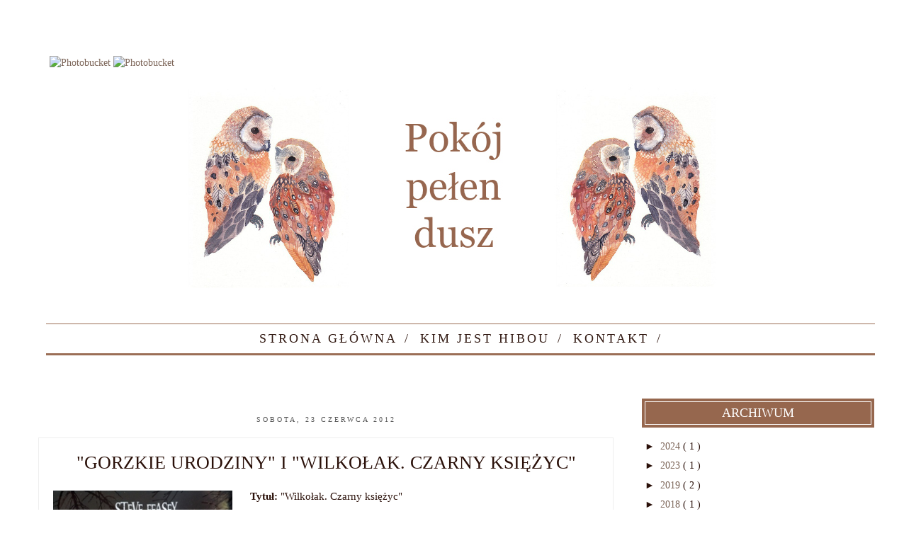

--- FILE ---
content_type: text/html; charset=UTF-8
request_url: https://hiboouu.blogspot.com/2012/06/
body_size: 31334
content:
<!DOCTYPE html>
<html class='v2' dir='ltr' xmlns='http://www.w3.org/1999/xhtml' xmlns:b='http://www.google.com/2005/gml/b' xmlns:data='http://www.google.com/2005/gml/data' xmlns:expr='http://www.google.com/2005/gml/expr'>
<head>
<link href='https://www.blogger.com/static/v1/widgets/335934321-css_bundle_v2.css' rel='stylesheet' type='text/css'/>
<meta content='width=1100' name='viewport'/>
<meta content='text/html; charset=UTF-8' http-equiv='Content-Type'/>
<meta content='blogger' name='generator'/>
<link href='https://hiboouu.blogspot.com/favicon.ico' rel='icon' type='image/x-icon'/>
<link href='https://hiboouu.blogspot.com/2012/06/' rel='canonical'/>
<link rel="alternate" type="application/atom+xml" title="Pokój pełen dusz - Atom" href="https://hiboouu.blogspot.com/feeds/posts/default" />
<link rel="alternate" type="application/rss+xml" title="Pokój pełen dusz - RSS" href="https://hiboouu.blogspot.com/feeds/posts/default?alt=rss" />
<link rel="service.post" type="application/atom+xml" title="Pokój pełen dusz - Atom" href="https://www.blogger.com/feeds/4677558225157820184/posts/default" />
<!--Can't find substitution for tag [blog.ieCssRetrofitLinks]-->
<meta content='https://hiboouu.blogspot.com/2012/06/' property='og:url'/>
<meta content='Pokój pełen dusz' property='og:title'/>
<meta content='' property='og:description'/>
<title>
Pokój pełen dusz: czerwca 2012
</title>
<script type='text/javascript'>
      WebFontConfig = {
        google: { families: [ 'Lato::latin,latin-ext',''Oswald::latin,latin-ext' ] }
                             };
                             (function() {
                             var wf = document.createElement('script');
                             wf.src = ('https:' == document.location.protocol ? 'https' : 'http') +
                             '://ajax.googleapis.com/ajax/libs/webfont/1/webfont.js';
                             wf.type = 'text/javascript';
                             wf.async = 'true';
                             var s = document.getElementsByTagName('script')[0];
                             s.parentNode.insertBefore(wf, s);
                             })(); </script>
<link href='//maxcdn.bootstrapcdn.com/font-awesome/4.4.0/css/font-awesome.min.css' rel='stylesheet'/>
<style id='page-skin-1' type='text/css'><!--
/*
-----------------------------------------------
Blogger Template Style
Name:     Sarah
Designer: Blokotek
URL:      www.blokotek.pl
Date:     September 2015
----------------------------------------------- */
/* Variable definitions
====================
<Variable name="keycolor" description="Main Color" type="color" default="#66bbdd"/>
<Variable name="keycolor2" description="Main Color2" type="color" default="#66bbdd"/>
<Group description="Page Text" selector="body">
<Variable name="body.font" description="Font" type="font"
default="normal normal 12px Arial, Tahoma, Helvetica, FreeSans, sans-serif"/>
<Variable name="body.text.color" description="Text Color" type="color" default="#222222"/>
</Group>
<Group description="Backgrounds" selector=".body-fauxcolumns-outer">
<Variable name="body.background.color" description="Outer Background" type="color" default="#66bbdd"/>
<Variable name="content.background.color" description="Main Background" type="color" default="#ffffff"/>
<Variable name="header.background.color" description="Header Background" type="color" default="transparent"/>
</Group>
<Group description="Links" selector=".main-outer">
<Variable name="link.color" description="Link Color" type="color" default="#2288bb"/>
<Variable name="link.visited.color" description="Visited Color" type="color" default="#888888"/>
<Variable name="link.hover.color" description="Hover Color" type="color" default="#33aaff"/>
</Group>
<Group description="Blog Title" selector=".header h1">
<Variable name="header.font" description="Font" type="font"
default="normal normal 60px Arial, Tahoma, Helvetica, FreeSans, sans-serif"/>
<Variable name="header.text.color" description="Title Color" type="color" default="#3399bb" />
</Group>
<Group description="Blog Description" selector=".header .description">
<Variable name="description.text.color" description="Description Color" type="color"
default="#777777" />
</Group>
<Group description="Tabs Text" selector=".tabs-inner .widget li a">
<Variable name="tabs.font" description="Font" type="font"
default="normal normal 14px Arial, Tahoma, Helvetica, FreeSans, sans-serif"/>
<Variable name="tabs.text.color" description="Text Color" type="color" default="#999999"/>
<Variable name="tabs.selected.text.color" description="Selected Color" type="color" default="#000000"/>
</Group>
<Group description="Tabs Background" selector=".tabs-outer .PageList">
<Variable name="tabs.background.color" description="Background Color" type="color" default="#f5f5f5"/>
<Variable name="tabs.selected.background.color" description="Selected Color" type="color" default="#eeeeee"/>
</Group>
<Group description="Post Title" selector="h3.post-title, .comments h4">
<Variable name="post.title.font" description="Font" type="font"
default="normal normal 22px Arial, Tahoma, Helvetica, FreeSans, sans-serif"/>
</Group>
<Group description="Date Header" selector=".date-header">
<Variable name="date.header.color" description="Text Color" type="color"
default="#2a1009"/>
<Variable name="date.header.background.color" description="Background Color" type="color"
default="transparent"/>
<Variable name="date.header.font" description="Text Font" type="font"
default="normal bold 11px Arial, Tahoma, Helvetica, FreeSans, sans-serif"/>
<Variable name="date.header.padding" description="Date Header Padding" type="string" default="inherit"/>
<Variable name="date.header.letterspacing" description="Date Header Letter Spacing" type="string" default="inherit"/>
<Variable name="date.header.margin" description="Date Header Margin" type="string" default="inherit"/>
</Group>
<Group description="Post Footer" selector=".post-footer">
<Variable name="post.footer.text.color" description="Text Color" type="color" default="#666666"/>
<Variable name="post.footer.background.color" description="Background Color" type="color"
default="#f9f9f9"/>
<Variable name="post.footer.border.color" description="Shadow Color" type="color" default="#eeeeee"/>
</Group>
<Group description="Gadgets" selector="h2">
<Variable name="widget.title.font" description="Title Font" type="font"
default="normal bold 11px Arial, Tahoma, Helvetica, FreeSans, sans-serif"/>
<Variable name="widget.title.text.color" description="Title Color" type="color" default="#000000"/>
<Variable name="widget.alternate.text.color" description="Alternate Color" type="color" default="#999999"/>
</Group>
<Group description="Images" selector=".main-inner">
<Variable name="image.background.color" description="Background Color" type="color" default="#ffffff"/>
<Variable name="image.border.color" description="Border Color" type="color" default="#eeeeee"/>
<Variable name="image.text.color" description="Caption Text Color" type="color" default="#2a1009"/>
</Group>
<Group description="Accents" selector=".content-inner">
<Variable name="body.rule.color" description="Separator Line Color" type="color" default="#eeeeee"/>
<Variable name="tabs.border.color" description="Tabs Border Color" type="color" default="transparent"/>
</Group>
<Variable name="body.background" description="Body Background" type="background"
color="rgba(0, 0, 0, 0)" default="$(color) none repeat scroll top left"/>
<Variable name="body.background.override" description="Body Background Override" type="string" default=""/>
<Variable name="body.background.gradient.cap" description="Body Gradient Cap" type="url"
default="url(//www.blogblog.com/1kt/simple/gradients_light.png)"/>
<Variable name="body.background.gradient.tile" description="Body Gradient Tile" type="url"
default="url(//www.blogblog.com/1kt/simple/body_gradient_tile_light.png)"/>
<Variable name="content.background.color.selector" description="Content Background Color Selector" type="string" default=".content-inner"/>
<Variable name="content.padding" description="Content Padding" type="length" default="10px" min="0" max="100px"/>
<Variable name="content.padding.horizontal" description="Content Horizontal Padding" type="length" default="10px" min="0" max="100px"/>
<Variable name="content.shadow.spread" description="Content Shadow Spread" type="length" default="40px" min="0" max="100px"/>
<Variable name="content.shadow.spread.webkit" description="Content Shadow Spread (WebKit)" type="length" default="5px" min="0" max="100px"/>
<Variable name="content.shadow.spread.ie" description="Content Shadow Spread (IE)" type="length" default="10px" min="0" max="100px"/>
<Variable name="main.border.width" description="Main Border Width" type="length" default="0" min="0" max="10px"/>
<Variable name="header.background.gradient" description="Header Gradient" type="url" default="none"/>
<Variable name="header.shadow.offset.left" description="Header Shadow Offset Left" type="length" default="-1px" min="-50px" max="50px"/>
<Variable name="header.shadow.offset.top" description="Header Shadow Offset Top" type="length" default="-1px" min="-50px" max="50px"/>
<Variable name="header.shadow.spread" description="Header Shadow Spread" type="length" default="1px" min="0" max="100px"/>
<Variable name="header.padding" description="Header Padding" type="length" default="30px" min="0" max="100px"/>
<Variable name="header.border.size" description="Header Border Size" type="length" default="1px" min="0" max="10px"/>
<Variable name="header.bottom.border.size" description="Header Bottom Border Size" type="length" default="1px" min="0" max="10px"/>
<Variable name="header.border.horizontalsize" description="Header Horizontal Border Size" type="length" default="0" min="0" max="10px"/>
<Variable name="description.text.size" description="Description Text Size" type="string" default="140%"/>
<Variable name="tabs.margin.top" description="Tabs Margin Top" type="length" default="0" min="0" max="100px"/>
<Variable name="tabs.margin.side" description="Tabs Side Margin" type="length" default="30px" min="0" max="100px"/>
<Variable name="tabs.background.gradient" description="Tabs Background Gradient" type="url"
default="url(//www.blogblog.com/1kt/simple/gradients_light.png)"/>
<Variable name="tabs.border.width" description="Tabs Border Width" type="length" default="1px" min="0" max="10px"/>
<Variable name="tabs.bevel.border.width" description="Tabs Bevel Border Width" type="length" default="1px" min="0" max="10px"/>
<Variable name="post.margin.bottom" description="Post Bottom Margin" type="length" default="25px" min="0" max="100px"/>
<Variable name="image.border.small.size" description="Image Border Small Size" type="length" default="2px" min="0" max="10px"/>
<Variable name="image.border.large.size" description="Image Border Large Size" type="length" default="5px" min="0" max="10px"/>
<Variable name="page.width.selector" description="Page Width Selector" type="string" default=".region-inner"/>
<Variable name="page.width" description="Page Width" type="string" default="auto"/>
<Variable name="main.section.margin" description="Main Section Margin" type="length" default="15px" min="0" max="100px"/>
<Variable name="main.padding" description="Main Padding" type="length" default="15px" min="0" max="100px"/>
<Variable name="main.padding.top" description="Main Padding Top" type="length" default="30px" min="0" max="100px"/>
<Variable name="main.padding.bottom" description="Main Padding Bottom" type="length" default="30px" min="0" max="100px"/>
<Variable name="paging.background"
color="rgba(0, 0, 0, 0)"
description="Background of blog paging area" type="background"
default="transparent none no-repeat scroll top center"/>
<Variable name="footer.bevel" description="Bevel border length of footer" type="length" default="0" min="0" max="10px"/>
<Variable name="mobile.background.overlay" description="Mobile Background Overlay" type="string"
default="transparent none repeat scroll top left"/>
<Variable name="mobile.background.size" description="Mobile Background Size" type="string" default="auto"/>
<Variable name="mobile.button.color" description="Mobile Button Color" type="color" default="#ffffff" />
<Variable name="startSide" description="Side where text starts in blog language" type="automatic" default="left"/>
<Variable name="endSide" description="Side where text ends in blog language" type="automatic" default="right"/>
*/
/* Content
----------------------------------------------- */
body {
font: normal normal 14px Georgia, Utopia, 'Palatino Linotype', Palatino, serif;
color: #2a1009;
padding: 0 0 0 0;
;
background: #fff;
}
html body .region-inner {
min-width: 0;
max-width: 100%;
width: auto;
}
h2 {
margin: 20px 0;
font: 26px 'Oswald', sans-serif;
}
a:link {
text-decoration: none;
color: #7d6659;
transition: all 0.2s ease 0s;
-moz-transition: all 0.2s ease 0s;
-webkit-transition: all 0.2s ease 0s;
-o-transition: all 0.2s ease 0s;
-ms-transition: all 0.2s ease 0s;
}
a:visited {
text-decoration: none;
color: #a68576;
}
a:hover {
text-decoration: underline;
color: #bd9e8c;
transition: all 0.2s ease 0s;
-moz-transition: all 0.2s ease 0s;
-webkit-transition: all 0.2s ease 0s;
-o-transition: all 0.2s ease 0s;
-ms-transition: all 0.2s ease 0s;
}
.body-fauxcolumn-outer .fauxcolumn-inner {
background: transparent none repeat scroll top left;
_background-image: none;
}
.body-fauxcolumn-outer .cap-top {
position: absolute;
z-index: 1;
height: 400px;
width: 100%;
background: rgba(0, 0, 0, 0) none repeat scroll top left;
;
}
.body-fauxcolumn-outer .cap-top .cap-left {
width: 100%;
background: transparent none repeat-x scroll top left;
_background-image: none;
}
.content-outer {
-moz-box-shadow: 0 0 0 rgba(0, 0, 0, .15);
-webkit-box-shadow: 0 0 0 rgba(0, 0, 0, .15);
-goog-ms-box-shadow: 0 0 0 #333333;
box-shadow: 0 0 0 rgba(0, 0, 0, .15);
margin-bottom: 1px;
}
.content-inner {
padding: 10px 40px;
}
.content-inner {
background-color: rgba(0, 0, 0, 0);
}
/* Header
----------------------------------------------- */
.header-outer {
background: rgba(0, 0, 0, 0) none repeat-x scroll 0 -400px;
_background-image: none;
}
.Header h1 {
font: normal normal 80px Georgia, Utopia, 'Palatino Linotype', Palatino, serif;
color: #2a1009;
text-shadow: 0 0 0 rgba(0, 0, 0, .2);
text-align: center;
}
img#Header1_headerimg {
margin: 0 auto 40px;
}
.Header h1 a {
color: #2a1009;
}
.Header .description {
font-size: 18px;
color: #000000;
}
.header-inner .Header .titlewrapper {
padding: 22px 0;
}
.header-inner .Header .descriptionwrapper {
padding: 0 0;
}
.header-inner .Header #header-inner {
overflow: hidden;
}
body#layout .sidebar, body#layout .content-inner {top:0}
body#layout .footer-outer {top:30px;}
body#layout .PageList {width: auto;}
/* Tabs
----------------------------------------------- */
.widget.PageList {
z-index: 9;
opacity: .95;
background: transparent;
border-top: 1px solid #96674e;
border-bottom: 3px solid #96674e;
padding: 5px 0;
text-align: center;
}
.tabs-inner .widget ul {
line-height: 20px;
}
.tabs-inner .widget li a {
display: inline-block;
padding: 5px;
letter-spacing: 3px;
font: normal normal 18px Georgia, Utopia, 'Palatino Linotype', Palatino, serif;
color: #2a1009;
text-transform: uppercase;
}
.tabs-inner .widget li a:after {
font-family: FontAwesome;
content: "/";
padding-left: 3px;
}
.tabs-inner .widget li a:hover {
color: #7d6659;
text-decoration: none;
}
.tabs-inner {
padding: 0 10px !important;
}
.tabs .widget li, .tabs .widget li {
display: inline;
float: none;
}
.mobile .PageList {
width: 100%;
}
.credit {
position: relative;
bottom: 0;
padding: 8px 0;
width: 100%;
text-align: center;
color: #000;
font: 10px arial,sans-serif;
letter-spacing: 2px;
text-transform: uppercase;
}
.credit a {
color: #59AA99;
text-decoration: none;
}
.credit a:hover {
color: #333;
text-decoration: none;
}
blockquote {
border: 6px double #fff;
background: #59AA99;
color: #fff;
padding: 15px;
margin: 20px 0;
}
::-moz-selection {
background: #96674e;
color: #fff;
text-shadow: none;
}
::selection {
background: #96674e;
color: #fff;
text-shadow: none;
}
.label-size {
position: relative;
text-decoration: none;
font-size: 10px;
font-family: inherit;
color: #fff;
}
.label-size a {
color: #fff;
background: #59AA99;
padding: 5px;
margin: 2px;
float: left;
display: block;
-moz-transition: all 0.4s;
-o-transition: all 0.4s;
-webkit-transition: all 0.4s;
-ms-transition: all 0.4s;
transition: all 0.4s;
text-decoration: none;
font-size: 10px;
text-transform: uppercase;
}
.label-size a:hover {
background: #333;
color: #fff;
}
/* Columns
----------------------------------------------- */
.main-outer {
border-top: 0 solid transparent;
top: 30px;
}
.fauxcolumn-left-outer .fauxcolumn-inner {
border-right: 1px solid transparent;
}
.fauxcolumn-right-outer .fauxcolumn-inner {
border-left: 1px solid transparent;
}
/* Headings
----------------------------------------------- */
div.widget > h2,
div.widget h2.title {
margin: 0 0 1em 0;
font: normal normal 18px Georgia, Utopia, 'Palatino Linotype', Palatino, serif;
color: #ffffff;
}
/* Widgets
----------------------------------------------- */
.widget {
margin: 20px 0;
}
.sidebar h2, .footer-outer h2 {
margin-bottom: 0;
font: normal normal 18px Georgia, Utopia, 'Palatino Linotype', Palatino, serif;
color: #ffffff;
text-align: center;
text-transform: uppercase;
border: 1px solid #fff;
background: #96674e;
box-shadow: 0 0 0 4px #96674e;
padding: 5px 0;
}
/* Posts
----------------------------------------------- */
h2.date-header {
font: normal normal 10px Georgia, Utopia, 'Palatino Linotype', Palatino, serif;
text-transform: uppercase;
text-align: center;
background: url() no-repeat top center;
}
.date-header span {
color: #555;
letter-spacing: 3px;
margin: inherit;
}
.mobile .date-header span {
background: #fff;
}
.main-inner {
padding-top: 35px;
padding-bottom: 65px;
}
.main-inner .column-center-inner {
padding: 0 0;
}
.main-inner .column-center-inner .section {
margin: 0 1em;
}
.post {
margin: 0 0 40px 0;
border: 1px solid #eee;
padding: 0 30px;
}
h3.post-title, .comments h4 {
font: normal normal 26px Georgia, Utopia, 'Palatino Linotype', Palatino, serif;
margin: .75em 0 0;
text-align: center;
}
h3.post-title, h3.post-title a {
text-align: center;
color: #2a1009;
text-transform: uppercase;
}
h3.post-title a:hover {
color: #96674e;
}
.post-body {
font-size: 110%;
line-height: 1.8;
position: relative;
text-align: justify;
}
.post-body img, .post-body .tr-caption-container, .Profile img, .Image img,
.BlogList .item-thumbnail img {
padding: 2px;
background: transparent;
border: 1px solid transparent;
}
.post-body img, .post-body .tr-caption-container {
padding: 5px;
max-width: 100%;
margin-left: -20px;
}
.tr-caption-container img {
width: 100%;
}
.post-body .tr-caption-container {
color: #000000;
}
.post-body .tr-caption-container img {
padding: 0;
background: transparent;
border: none;
}
.post-body ul {
list-style: square;
}
.post-header {
margin: 0 0 1.5em;
line-height: 1.6;
font-size: 90%;
}
.post-footer {
margin: 0;
padding: 20px 0;
line-height: 1.6;
text-transform: uppercase;
text-align: left;
font-size: 12px;
background: url() repeat-x bottom;
}
.readmore a {
color: #fff;
text-transform: uppercase;
background-color: #96674e;
display: block;
padding: 9px 25px;
border: 1px solid #96674e;
font: 18px 'Oswald', sans-serif;
width: 150px;
text-align: center;
margin: 20px auto;
}
.readmore a:hover {
text-decoration: none;
background: #fff;
border: 1px solid #96674e;
color: #000;
}
/* Comments
----------------------------------------------- */
#comments {
background: transparent;
}
#comments h4 {
display: inline;
line-height: 40px;
padding: 10px;
}
#comments h4:before {
font-family: FontAwesome;
content: "\f086";
margin-right: 5px;
}
#comments h4, .comments .comment-header, .comments .comment-thread.inline-thread .comment {
position: relative;
}
#comments h4, .comments .continue a {
background: none repeat scroll 0 0 #59AA99;
}
#comments h4, .comments .continue a {
color: #FFFFFF;
font-weight: normal;
}
#comments h4:after {
border-right: 20px solid rgba(0, 0, 0, 0);
border-top: 10px solid #59AA99;
bottom: -10px;
content: "";
height: 0;
left: 10px;
line-height: 0;
position: absolute;
width: 0;
}
#comments .avatar-image-container img {
border: 0 none;
}
.comment-thread {
color: #111111;
}
.comment-thread a {
color: #777777;
}
.comment-thread ol {
margin: 0 0 20px;
}
.comment-thread .comment-content a, .comments .user a, .comments .comment-thread.inline-thread .user a {
color: #59AA99;
}
.comments .avatar-image-container, .comments .avatar-image-container img {
height: 48px;
max-height: 48px;
max-width: 48px;
width: 48px;
}
.comments .comment-block, .comments .comments-content .comment-replies, .comments .comment-replybox-single {
margin-left: 60px;
}
.comments .comment-block, .comments .comment-thread.inline-thread .comment {
background: none repeat scroll 0 0 #fff;
border: 2px solid #59AA99;
padding: 10px;
}
.comments .comments-content .comment {
line-height: 1em;
margin: 15px 0 0;
padding: 0;
width: 100%;
}
.comments .comments-content .icon.blog-author {
position: absolute;
top: -20px;
right: -47px;
margin: 5px 0 0!important;
background: url(https://blogger.googleusercontent.com/img/b/R29vZ2xl/AVvXsEhjfP7UTSFv5ojeeZ34CUofqoFcFmtHESghZ28D6vgIha4QDrGrIDs_MHPSPCPfjTRFLGRPQu-N3bn5HutMGpkXyICKZXdT83YOBJwThlfTi-vykVgiIDdts2KVKry-rxzL48kmlZpKWeM/s1600/Admin.png) no-repeat scroll 0 0 transparent;
width: 90px!important;
height: 90px!important;
}
.comments .comments-content .inline-thread {
padding: 0 0 0 20px;
}
.comments .comments-content .comment-replies {
margin-top: 0;
}
.comments .comment-content {
line-height: 1.4em;
padding: 5px 0;
}
.comments .comment-thread.inline-thread {
background: none repeat scroll 0 0 rgba(0, 0, 0, 0);
border-left: 1px solid #DDDDDD;
}
.comments .comment-thread.inline-thread .comment {
width: auto;
}
.comments .comment-thread.inline-thread .comment:after {
border-top: 1px solid #DDDDDD;
content: "";
height: 0;
left: -20px;
position: absolute;
top: 10px;
width: 10px;
}
.comments .comment-thread.inline-thread .comment .comment-block {
background: none repeat scroll 0 0 rgba(0, 0, 0, 0);
border: 0 none;
padding: 0;
}
.comments .comment-thread.inline-thread .comment-block {
margin-left: 48px;
}
.comments .comment-thread.inline-thread .avatar-image-container, .comments .comment-thread.inline-thread .avatar-image-container img {
height: 36px;
max-height: 36px;
max-width: 36px;
width: 36px;
}
.comments .continue {
border-top: 0 none;
width: 100%;
}
.comments .continue a {
padding: 10px 0;
text-align: center;
}
.comment .continue {
display: none;
}
#comment-editor {
width: 103% !important;
}
.comment-form {
max-width: 100%;
width: 100%;
}
.comments .comments-content .loadmore, .comments .comments-content {
margin: 0;
}
.comments .datetime a:before {
font-family:FontAwesome;
font-style:normal;
font-weight:normal;
-webkit-font-smoothing:antialiased;
-moz-osx-font-smoothing:grayscale;
line-height:11px;
font-size:11px;
color:#000;
content:"\f017";
display:inline-block;
margin-right: 5px;
}
.comments .comment-actions a:before {
font-family:FontAwesome;
font-style:normal;
font-weight:normal;
-webkit-font-smoothing:antialiased;
-moz-osx-font-smoothing:grayscale;
line-height:11px;
font-size:11px;
color:#000;
margin-right: 5px;
}
.comments .comment-actions a:before {
content:"\f112";
margin-right: 5px;
}
.comments .comment-actions a:last-child::before {
content:"\f014";
margin-right: 5px;
}
.comments .continue a:before {
font-family:FontAwesome;
font-style:normal;
font-weight:normal;
-webkit-font-smoothing:antialiased;
-moz-osx-font-smoothing:grayscale;
line-height:11px;
font-size:11px;
color:#000;
}
.comments .continue a:before {
content:"\f112";
margin-right: 5px;
}
/* Accents
---------------------------------------------- */
.section-columns td.columns-cell {
border-left: 0px solid transparent;
}
.blog-pager-older-link, .home-link,
.blog-pager-newer-link {
background-color: #ffffff;
padding: 5px;
}
.footer-outer {
border-top: 1px solid #eee;
}
#blog-pager a {
color: #000;
text-transform: uppercase;
letter-spacing: 2px;
}
#blog-pager a:hover {
opacity: .5;
}
.blog-pager-newer-link {
padding-left: 22px;
}
.blog-pager-newer-link:before {
font-family: FontAwesome;
content: "\f053";
}
.blog-pager-older-link {
padding-right: 22px;
}
.blog-pager-older-link:after {
font-family: FontAwesome;
content: "\f054";
}
.blog-pager .home-link {
}
.blog-pager .home-link:before {
font-family: FontAwesome;
content: "\f015";
}
.blog-feeds,.post-feeds {
letter-spacing: 2px;
text-transform: uppercase;
margin-top: 30px;
}
#Navbar1 {
display: none;
}
.feed-links {
float: left;
}
/* Mobile
----------------------------------------------- */
body.mobile  {
background:#fff;
}
.mobile .Header h1 {letter-spacing:4px;font-size:40px;}
.mobile .body-fauxcolumn-outer {
background: transparent none repeat scroll top left;
}
.mobile .body-fauxcolumn-outer .cap-top {
background-size: 100% auto;
}
.mobile .content-outer {
}
.mobile .tabs-inner .widget ul {
margin-left: 0;
margin-right: 0;
}
.mobile .post {
margin: 0;
font-family: 'Lora', sans-serif;
}
.mobile .post img {
margin-left: 2px;
}
.mobile .main-inner .column-center-inner .section {
margin: 0;
}
.mobile .date-header span {
font:10px arial,sans-serif;
letter-spacing:2px;
color:#999;
}
.mobile h3.post-title {
margin: 10px auto 0;
}
.mobile #header-inner {margin-top:0;}
.mobile-index-title {
font: 23px 'Oswald',sans-serif;
text-transform:uppercase;
letter-spacing:2px;
color:#222;
margin:0;
width:96%;
text-align: center;
}
.mobile .blog-pager {
background: transparent none no-repeat scroll top center;
}
.mobile .footer-outer {
border-top: none;
}
.mobile .main-inner, .mobile .footer-inner {
background-color: #ffffff;
}
.mobile-index-contents {
color: #333;
margin-right:0;
}
.mobile-index-arrow {
display:none;
}
.mobile-link-button {
background-color: #000000;
}
.mobile-link-button a:link, .mobile-link-button a:visited {
color: #ffffff;
}
.mobile .tabs-inner .section:first-child {
border-top: none;
}
.mobile .tabs-inner .PageList .widget-content {
background-color: #eeeeee;
color: #000000;
border: 1px solid #dddddd;
}
.mobile .tabs-inner .PageList .widget-content .pagelist-arrow {
border-left: 0px solid #dddddd;
}
.mobile #blog-pager a {
font:9px 'Oswald',sans-serif;
color:#fff;
padding-top: 3px;
}
.mobile .blog-pager-newer-link {
background: none;
}
.mobile .blog-pager-older-link {
background: none;
}
.mobile-desktop-link a {color:#000 !important;padding:15px}
.mobile #Header1_header img {margin: 20px auto 20px;}
.mobile #header-inner {margni-top:0;}
.mobile .PageList {display:inline;}
.mobile-index-thumbnail{float:none;}
.mobile-index-thumbnail img {width:100% !important;height:auto;}
.mobile .date-header {background: #fff;text-align: center;padding:10px 0}
.mobile #goTop {display:none}
/* Post Share
---------------------------------------------- */
.heading {
display: inline-block;
margin-right: 20px;
color: #59AA99;
top: -6px;
position: relative;
}
.sharing {
display: inline-block;
margin: 40px 0 0;
}
/* Back To Top Button
----------------------------------------------- */
.goTop {position:fixed; right:20px; bottom:-10px; display:none;}
#goTop {
width:50px; height:50px;
background:rgba(0,0,0,0);
border-radius:50%;
text-align:center;
line-height:50px;
font-size:30px;
color:#555;
display:block;
overflow:hidden;
position:relative;
box-shadow:0 3px 1px rgba(0, 0, 0, 0.3);
background: #fff;
}
#goTopBackground {
position:absolute; left:-10%; top:100%;
width:120%; height:120%;
background: #59AA99;
}
.fa-angle-up:before {
content: "\f106";
position: relative;
}
/* Related posts
---------------------------------------------- */
#related-posts {
width: auto;
}
#related-posts h2 {
margin: 30px auto 20px;
background: url() no-repeat center;
padding: 10px 0;
color: #000;
text-transform: uppercase;
text-align: center;
border-left: none;
}
#related-posts .related_img {
margin: 0;
border: 2px solid #f2f2f2;
width: 140px;
height: 120px;
transition: all 300ms ease-in-out;
-webkit-transition: all 300ms ease-in-out;
-moz-transition: all 300ms ease-in-out;
-o-transition: all 300ms ease-in-out;
-ms-transition: all 300ms ease-in-out;
}
#related-title {
color: #444;
text-align: center;
padding: 0px 5px 10px;
font-size: 10px;
width: 140px;
height: 40px;
overflow: hidden;
}
#related-posts .related_img:hover {
border: 2px solid #E8E8E8;
opacity: .7;
filter: alpha(opacity=70);
-moz-opacity: .7;
-khtml-opacity: .7;
}
/* Contact form
---------------------------------------------- */
.contact-form-button-submit {
background: #59AA99!important;
border: 1px solid #59AA99!important;
padding: 0 95px!important;
cursor: pointer;
}
#Followers1 {
background: #eee;
}
.post-body {text-align: justify;}
.avatar-image-container { shadow:none;
border: none;
-moz-border-radius: 50px;
-webkit-border-radius: 50px;
border-radius: 50px;
margin: .2em 0 0;
}
.jump-link, .jump-link a {display: none;}
#96674e
#goTop {background: #fff !important; color: ##ffffff !important;}
#goTopBackground {background: #96674e !important;}
.comments h4 {background: #96674e !important;}
#comment-post-message {background: #96674e !important;}
<script>
(function(i,s,o,g,r,a,m){i['GoogleAnalyticsObject']=r;i[r]=i[r]||function(){
(i[r].q=i[r].q||[]).push(arguments)},i[r].l=1*new Date();a=s.createElement(o),
m=s.getElementsByTagName(o)[0];a.async=1;a.src=g;m.parentNode.insertBefore(a,m)
})(window,document,'script','https://www.google-analytics.com/analytics.js','ga');
ga('create', 'UA-77189112-1', 'auto');
ga('send', 'pageview');
</script>
--></style>
<style id='template-skin-1' type='text/css'><!--
body {
min-width: 1300px;
}
.content-outer, .content-fauxcolumn-outer, .region-inner {
min-width: 1300px;
max-width: 1300px;
_width: 1300px;
}
.main-inner .columns {
padding-left: 0px;
padding-right: 380px;
}
.main-inner .fauxcolumn-center-outer {
left: 0px;
right: 380px;
/* IE6 does not respect left and right together */
_width: expression(this.parentNode.offsetWidth -
parseInt("0px") -
parseInt("380px") + 'px');
}
.main-inner .fauxcolumn-left-outer {
width: 0px;
}
.main-inner .fauxcolumn-right-outer {
width: 380px;
}
.main-inner .column-left-outer {
width: 0px;
right: 100%;
margin-left: -0px;
}
.main-inner .column-right-outer {
width: 380px;
margin-right: -380px;
}
#layout {
min-width: 0;
}
#layout .content-outer {
min-width: 0;
width: 800px;
}
#layout .region-inner {
min-width: 0;
width: auto;
}
--></style>
<script src="//ajax.googleapis.com/ajax/libs/jquery/1.8.2/jquery.min.js" type="text/javascript"></script>
<script type='text/javascript'>
      var thumbnail_mode = "float" ;
      summary_noimg = 500;
      summary_img = 200;
    </script>
<script type='text/javascript'>
      //<![CDATA[
      function removeHtmlTag(strx,chop){
        if(strx.indexOf("<")!=-1)
        {
          var s = strx.split("<");
          for(var i=0;i<s.length;i++){
            if(s[i].indexOf(">")!=-1){
              s[i] = s[i].substring(s[i].indexOf(">")+1,s[i].length);
            }
          }
          strx = s.join("");
        }
        chop = (chop < strx.length-1) ? chop : strx.length-2;
        while(strx.charAt(chop-1)!=' ' && strx.indexOf(' ',chop)!=-1) chop++;
        strx = strx.substring(0,chop-1);
        return strx+' ...';
      }
      function createSummaryAndThumb(pID, pURL, pTITLE){
        var div = document.getElementById(pID);
        var imgtag = "";
        var img = div.getElementsByTagName("img");
        var summ = summary_noimg;
        if(img.length>=1) {
          imgtag = '<span style="padding:0;margin-left:20px"><a href="'+ pURL +'" title="'+ pTITLE+'"><img src="'+img[0].src+'" width="'+img_thumb_width+'px" height="'+img_thumb_height+'px"/></a></span>';
          summ = summary_img;
        }
        var summary = imgtag + '<div>' + removeHtmlTag(div.innerHTML,summ) + '</div>';
        div.innerHTML = summary;
      }
      //]]>
    </script>
<script type='text/javascript'>
      //<![CDATA[
      imgr = new Array();
      imgr[0] = "https://blogger.googleusercontent.com/img/b/R29vZ2xl/AVvXsEi5kfPLxMxjyq3K-BguLSA3zwKwAvzuDHkX-oG8fT7hbk12yc8ZfqS-teqMBcemh8bgNLztoMpAsuxNdM6wN45Gn7v2_PS8DvUMDKrCg-Bqg8bTCcgdH4mV_6MNhSBhzY-5l_ddjT43Orz8/s250/no_image.png";
      showRandomImg = true;
      aBold = true;
      summaryPost = 400;
      summaryTitle = 20;
      numposts1 = 12;
      numposts2 = 4;
      function removeHtmlTag(strx, chop) {
        var s = strx.split("<");
        for (var i = 0; i < s.length; i++) {
          if (s[i].indexOf(">") != -1) {
            s[i] = s[i].substring(s[i].indexOf(">") + 1, s[i].length)
          }
        }
        s = s.join("");
        s = s.substring(0, chop - 1);
        return s
      }
      function showrecentposts1(json) {
        j = (showRandomImg) ? Math.floor((imgr.length + 1) * Math.random()) : 0;
        img = new Array();
        if (numposts2 <= json.feed.entry.length) {
          maxpost = numposts2
        } else {
          maxpost = json.feed.entry.length
        }
        for (var i = 0; i < maxpost; i++) {
          var entry = json.feed.entry[i];
          var posttitle = entry.title.$t;
          var pcm;
          var posturl;
          if (i == json.feed.entry.length) break;
          for (var k = 0; k < entry.link.length; k++) {
            if (entry.link[k].rel == 'alternate') {
              posturl = entry.link[k].href;
              break
            }
          }
          for (var k = 0; k < entry.link.length; k++) {
            if (entry.link[k].rel == 'replies' && entry.link[k].type == 'text/html') {
              pcm = entry.link[k].title.split(" ")[0];
              break
            }
          }
          if ("content" in entry) {
            var postcontent = entry.content.$t
            } else if ("summary" in entry) {
              var postcontent = entry.summary.$t
              } else var postcontent = "";
          postdate = entry.published.$t;
          if (j > imgr.length - 1) j = 0;
          img[i] = imgr[j];
          s = postcontent;
          a = s.indexOf("<img");
          b = s.indexOf("src=\"", a);
          c = s.indexOf("\"", b + 5);
          d = s.substr(b + 5, c - b - 5);
          if ((a != -1) && (b != -1) && (c != -1) && (d != "")) img[i] = d;
          var month = [1, 2, 3, 4, 5, 6, 7, 8, 9, 10, 11, 12];
          var month2 = ["Jan", "Feb", "Mar", "Apr", "May", "Jun", "Jul", "Aug", "Sep", "Oct", "Nov", "Dec"];
          var day = postdate.split("-")[2].substring(0, 2);
          var m = postdate.split("-")[1];
          var y = postdate.split("-")[0];
          for (var u2 = 0; u2 < month.length; u2++) {
            if (parseInt(m) == month[u2]) {
              m = month2[u2];
              break
            }
          }
          var daystr = day + ' ' + m + ' ' + y;
          pcm = '<a href="' + posturl + '">' + pcm + ' comments</a>';
          var trtd = '<div class="col_maskolis"><h2 class="posttitle"><a href="' + posturl + '">' + posttitle + '</a></h2><a href="' + posturl + '"><img class="related_img" src="' + img[i] + '"/></a><div class="clear"></div></div>';
          document.write(trtd);
          j++
        }
      }
      var relatedTitles = new Array();
      var relatedTitlesNum = 0;
      var relatedUrls = new Array();
      var thumburl = new Array();
      function related_results_labels_thumbs(json) {
        for (var i = 0; i < json.feed.entry.length; i++) {
          var entry = json.feed.entry[i];
          relatedTitles[relatedTitlesNum] = entry.title.$t;
          try {
            thumburl[relatedTitlesNum] = entry.gform_foot.url
          } catch (error) {
            s = entry.content.$t;
            a = s.indexOf("<img");
            b = s.indexOf("src=\"", a);
            c = s.indexOf("\"", b + 5);
            d = s.substr(b + 5, c - b - 5);
            if ((a != -1) && (b != -1) && (c != -1) && (d != "")) {
              thumburl[relatedTitlesNum] = d
            } else thumburl[relatedTitlesNum] = 'https://blogger.googleusercontent.com/img/b/R29vZ2xl/AVvXsEi5kfPLxMxjyq3K-BguLSA3zwKwAvzuDHkX-oG8fT7hbk12yc8ZfqS-teqMBcemh8bgNLztoMpAsuxNdM6wN45Gn7v2_PS8DvUMDKrCg-Bqg8bTCcgdH4mV_6MNhSBhzY-5l_ddjT43Orz8/s250/no_image.png'
              }
          if (relatedTitles[relatedTitlesNum].length > 35) relatedTitles[relatedTitlesNum] = relatedTitles[relatedTitlesNum].substring(0, 35) + "...";
          for (var k = 0; k < entry.link.length; k++) {
            if (entry.link[k].rel == 'alternate') {
              relatedUrls[relatedTitlesNum] = entry.link[k].href;
              relatedTitlesNum++
            }
          }
        }
      }
      function removeRelatedDuplicates_thumbs() {
        var tmp = new Array(0);
        var tmp2 = new Array(0);
        var tmp3 = new Array(0);
        for (var i = 0; i < relatedUrls.length; i++) {
          if (!contains_thumbs(tmp, relatedUrls[i])) {
            tmp.length += 1;
            tmp[tmp.length - 1] = relatedUrls[i];
            tmp2.length += 1;
            tmp3.length += 1;
            tmp2[tmp2.length - 1] = relatedTitles[i];
            tmp3[tmp3.length - 1] = thumburl[i]
          }
        }
        relatedTitles = tmp2;
        relatedUrls = tmp;
        thumburl = tmp3
      }
      function contains_thumbs(a, e) {
        for (var j = 0; j < a.length; j++) if (a[j] == e) return true;
        return false
      }
      function printRelatedLabels_thumbs() {
        for (var i = 0; i < relatedUrls.length; i++) {
          if ((relatedUrls[i] == currentposturl) || (!(relatedTitles[i]))) {
            relatedUrls.splice(i, 1);
            relatedTitles.splice(i, 1);
            thumburl.splice(i, 1);
            i--
          }
        }
        var r = Math.floor((relatedTitles.length - 1) * Math.random());
        var i = 0;
        if (relatedTitles.length > 0) document.write('<h2>' + relatedpoststitle + '</h2>');
        document.write('<div style="clear: both;"/>');
        while (i < relatedTitles.length && i < 20 && i < maxresults) {
          document.write('<a style="text-decoration:none;margin:0 4px 10px 0;float:left;');
          if (i != 0) document.write('"');
          else document.write('"');
          document.write(' href="' + relatedUrls[r] + '"><img class="related_img" src="' + thumburl[r] + '"/><br/><div id="related-title">' + relatedTitles[r] + '</div></a>');
          if (r < relatedTitles.length - 1) {
            r++
          } else {
            r = 0
          }
          i++
        }
        document.write('</div>');
        relatedUrls.splice(0, relatedUrls.length);
        thumburl.splice(0, thumburl.length);
        relatedTitles.splice(0, relatedTitles.length)
      }
      //]]>
    </script>
<script type='text/javascript'>
      //<![CDATA[
      // SmoothScroll for websites v1.2.1
      // Licensed under the terms of the MIT license.
      // People involved
      //  - Balazs Galambosi (maintainer)  
      //  - Michael Herf     (Pulse Algorithm)
      !function(){function e(){var e=!1;e&&c("keydown",r),v.keyboardSupport&&!e&&u("keydown",r)}function t(){if(document.body){var t=document.body,o=document.documentElement,n=window.innerHeight,r=t.scrollHeight;if(S=document.compatMode.indexOf("CSS")>=0?o:t,w=t,e(),x=!0,top!=self)y=!0;else if(r>n&&(t.offsetHeight<=n||o.offsetHeight<=n)){var a=!1,i=function(){a||o.scrollHeight==document.height||(a=!0,setTimeout(function(){o.style.height=document.height+"px",a=!1},500))};if(o.style.height="auto",setTimeout(i,10),S.offsetHeight<=n){var l=document.createElement("div");l.style.clear="both",t.appendChild(l)}}v.fixedBackground||b||(t.style.backgroundAttachment="scroll",o.style.backgroundAttachment="scroll")}}function o(e,t,o,n){if(n||(n=1e3),d(t,o),1!=v.accelerationMax){var r=+new Date,a=r-C;if(a<v.accelerationDelta){var i=(1+30/a)/2;i>1&&(i=Math.min(i,v.accelerationMax),t*=i,o*=i)}C=+new Date}if(M.push({x:t,y:o,lastX:0>t?.99:-.99,lastY:0>o?.99:-.99,start:+new Date}),!T){var l=e===document.body,u=function(){for(var r=+new Date,a=0,i=0,c=0;c<M.length;c++){var s=M[c],d=r-s.start,f=d>=v.animationTime,h=f?1:d/v.animationTime;v.pulseAlgorithm&&(h=p(h));var m=s.x*h-s.lastX>>0,w=s.y*h-s.lastY>>0;a+=m,i+=w,s.lastX+=m,s.lastY+=w,f&&(M.splice(c,1),c--)}l?window.scrollBy(a,i):(a&&(e.scrollLeft+=a),i&&(e.scrollTop+=i)),t||o||(M=[]),M.length?E(u,e,n/v.frameRate+1):T=!1};E(u,e,0),T=!0}}function n(e){x||t();var n=e.target,r=l(n);if(!r||e.defaultPrevented||s(w,"embed")||s(n,"embed")&&/\.pdf/i.test(n.src))return!0;var a=e.wheelDeltaX||0,i=e.wheelDeltaY||0;return a||i||(i=e.wheelDelta||0),!v.touchpadSupport&&f(i)?!0:(Math.abs(a)>1.2&&(a*=v.stepSize/120),Math.abs(i)>1.2&&(i*=v.stepSize/120),o(r,-a,-i),void e.preventDefault())}function r(e){var t=e.target,n=e.ctrlKey||e.altKey||e.metaKey||e.shiftKey&&e.keyCode!==H.spacebar;if(/input|textarea|select|embed/i.test(t.nodeName)||t.isContentEditable||e.defaultPrevented||n)return!0;if(s(t,"button")&&e.keyCode===H.spacebar)return!0;var r,a=0,i=0,u=l(w),c=u.clientHeight;switch(u==document.body&&(c=window.innerHeight),e.keyCode){case H.up:i=-v.arrowScroll;break;case H.down:i=v.arrowScroll;break;case H.spacebar:r=e.shiftKey?1:-1,i=-r*c*.9;break;case H.pageup:i=.9*-c;break;case H.pagedown:i=.9*c;break;case H.home:i=-u.scrollTop;break;case H.end:var d=u.scrollHeight-u.scrollTop-c;i=d>0?d+10:0;break;case H.left:a=-v.arrowScroll;break;case H.right:a=v.arrowScroll;break;default:return!0}o(u,a,i),e.preventDefault()}function a(e){w=e.target}function i(e,t){for(var o=e.length;o--;)z[N(e[o])]=t;return t}function l(e){var t=[],o=S.scrollHeight;do{var n=z[N(e)];if(n)return i(t,n);if(t.push(e),o===e.scrollHeight){if(!y||S.clientHeight+10<o)return i(t,document.body)}else if(e.clientHeight+10<e.scrollHeight&&(overflow=getComputedStyle(e,"").getPropertyValue("overflow-y"),"scroll"===overflow||"auto"===overflow))return i(t,e)}while(e=e.parentNode)}function u(e,t,o){window.addEventListener(e,t,o||!1)}function c(e,t,o){window.removeEventListener(e,t,o||!1)}function s(e,t){return(e.nodeName||"").toLowerCase()===t.toLowerCase()}function d(e,t){e=e>0?1:-1,t=t>0?1:-1,(k.x!==e||k.y!==t)&&(k.x=e,k.y=t,M=[],C=0)}function f(e){if(e){e=Math.abs(e),D.push(e),D.shift(),clearTimeout(A);var t=D[0]==D[1]&&D[1]==D[2],o=h(D[0],120)&&h(D[1],120)&&h(D[2],120);return!(t||o)}}function h(e,t){return Math.floor(e/t)==e/t}function m(e){var t,o,n;return e*=v.pulseScale,1>e?t=e-(1-Math.exp(-e)):(o=Math.exp(-1),e-=1,n=1-Math.exp(-e),t=o+n*(1-o)),t*v.pulseNormalize}function p(e){return e>=1?1:0>=e?0:(1==v.pulseNormalize&&(v.pulseNormalize/=m(1)),m(e))}var w,g={frameRate:150,animationTime:800,stepSize:120,pulseAlgorithm:!0,pulseScale:8,pulseNormalize:1,accelerationDelta:20,accelerationMax:1,keyboardSupport:!0,arrowScroll:50,touchpadSupport:!0,fixedBackground:!0,excluded:""},v=g,b=!1,y=!1,k={x:0,y:0},x=!1,S=document.documentElement,D=[120,120,120],H={left:37,up:38,right:39,down:40,spacebar:32,pageup:33,pagedown:34,end:35,home:36},v=g,M=[],T=!1,C=+new Date,z={};setInterval(function(){z={}},1e4);var A,N=function(){var e=0;return function(t){return t.uniqueID||(t.uniqueID=e++)}}(),E=function(){return window.requestAnimationFrame||window.webkitRequestAnimationFrame||function(e,t,o){window.setTimeout(e,o||1e3/60)}}(),K=/chrome/i.test(window.navigator.userAgent),L="onmousewheel"in document;L&&K&&(u("mousedown",a),u("mousewheel",n),u("load",t))}();
                  //]]>
    </script>
<!-- Scrolling within page || Scroll to Top-->
<script type='text/javascript'>
      //<![CDATA[
      $(function(){
        $('a[href^="#"]').click(function(e){
          $('html,body').animate({scrollTop:$(this.hash).offset().top}, 900);
          return false;
          e.preventDefault();
        });
        placegoTopBackground();
        $(window).scroll(function(){
          (($(window).scrollTop()>100)? $('.goTop').stop().css('display','block').animate({'bottom':'20px'},100) : $('.goTop').stop().animate({'bottom':'-10px'},100,function(){ $(this).css('display','none'); }));
          placegoTopBackground();
        });
        function placegoTopBackground(){
          var d=$(document).height(),c=$(window).height(),s=$(window).scrollTop();
          var position=(1-(s/(d-c)))*100;
          $('#goTopBackground').css('top', position+'%');
        }
      });
      //]]>
    </script>
<!-- post title with page navigation -->
<script type='text/javascript'>
      //<![CDATA[
      $(function() {
        getNextPrev($('a.blog-pager-newer-link'));
        getNextPrev($('a.blog-pager-older-link'));
      });
      function getNextPrev(p) {
        $.get(p.attr('href'), function (e){
          var Title = $(e).find('.post .post-title').text();
          var Img = $(e).find('.post-banner img').attr('src').replace('s1600','s150');
          p.find('.blog-pager-title').text(Title);
          p.find('.blog-pager-img').html('<img src="'+Img+'" />');
        },'html');
      }
      //]]>
    </script>
<style type='text/css'>
      .sidebar .PopularPosts ul {
        padding: 0;
      }
      .sidebar .PopularPosts ul li:first-child{
        width: 100%;
        max-height: 100%;
        opacity: 0.9;
      }
      .sidebar .PopularPosts ul li:nth-child(even){
        margin-right: 2%;
      }
      .sidebar .PopularPosts ul li {
        box-sizing: border-box;
        position: relative;
        padding: 0px !important;
        width: 49%;
        max-height: 120px;
        opacity: 0.4;
        overflow:hidden;
        float: left;
        margin-bottom: 2%;
        -webkit-transition: all 0.5s ease 0s;
        -moz-transition: all 0.5s ease 0s;
        -ms-transition: all 0.5s ease 0s;
        -o-transition: all 0.5s ease 0s;
        transition: all 0.5s ease 0s;
      }
      .sidebar .PopularPosts ul li:hover {
        opacity: 1;
      }
      .sidebar .PopularPosts .item-thumbnail {
        margin: 0;
        width: 100%;
      }
      .sidebar .PopularPosts ul li img {
        box-sizing: border-box;
        width: 100%;
        height: 100%;
        object-fit: cover;
        padding:0;
      }
      .sidebar .PopularPosts .item-content:hover .item-title a,
      .sidebar .PopularPosts .item-thumbnail-only:hover .item-title a {
        visibility: visible;
        opacity: 1;
      }
      .sidebar .PopularPosts .item-title a {
        color: #fff;
        background: rgba(0, 0, 0, 0) linear-gradient(to bottom, rgba(0, 0, 0, 0) 0%, rgba(0, 0, 0, 0.93) 100%, rgba(0, 0, 0, 0.85) 100%);
        text-decoration: none;
        position: absolute;
        text-align: center;
        font: 13px 'Oswald', sans-serif;
        left: 0;
        right: 0;
        bottom: 0%;
        padding: 100px 10px 10px;
        opacity: 0;
        visibility: hidden;
      }
      .sidebar .PopularPosts .item-snippet {
        display: none;
      }
    </style>
<link href='https://www.blogger.com/dyn-css/authorization.css?targetBlogID=4677558225157820184&amp;zx=6fa0284e-9bd2-46f4-8141-6d83f951abee' media='none' onload='if(media!=&#39;all&#39;)media=&#39;all&#39;' rel='stylesheet'/><noscript><link href='https://www.blogger.com/dyn-css/authorization.css?targetBlogID=4677558225157820184&amp;zx=6fa0284e-9bd2-46f4-8141-6d83f951abee' rel='stylesheet'/></noscript>
<meta name='google-adsense-platform-account' content='ca-host-pub-1556223355139109'/>
<meta name='google-adsense-platform-domain' content='blogspot.com'/>

</head>
<script type='text/javascript'>
    WebFontConfig = {
      google: { families: [ 'Oswald::latin,latin-ext' ] }
                           };
                           (function() {
                           var wf = document.createElement('script');
                           wf.src = ('https:' == document.location.protocol ? 'https' : 'http') +
                           '://ajax.googleapis.com/ajax/libs/webfont/1/webfont.js';
                           wf.type = 'text/javascript';
                           wf.async = 'true';
                           var s = document.getElementsByTagName('script')[0];
                           s.parentNode.insertBefore(wf, s);
                           })(); </script>
<body class='loading'>
<div class='navbar section' id='navbar' name='Pasek nawigacyjny'><div class='widget Navbar' data-version='1' id='Navbar1'><script type="text/javascript">
    function setAttributeOnload(object, attribute, val) {
      if(window.addEventListener) {
        window.addEventListener('load',
          function(){ object[attribute] = val; }, false);
      } else {
        window.attachEvent('onload', function(){ object[attribute] = val; });
      }
    }
  </script>
<div id="navbar-iframe-container"></div>
<script type="text/javascript" src="https://apis.google.com/js/platform.js"></script>
<script type="text/javascript">
      gapi.load("gapi.iframes:gapi.iframes.style.bubble", function() {
        if (gapi.iframes && gapi.iframes.getContext) {
          gapi.iframes.getContext().openChild({
              url: 'https://www.blogger.com/navbar/4677558225157820184?origin\x3dhttps://hiboouu.blogspot.com',
              where: document.getElementById("navbar-iframe-container"),
              id: "navbar-iframe"
          });
        }
      });
    </script><script type="text/javascript">
(function() {
var script = document.createElement('script');
script.type = 'text/javascript';
script.src = '//pagead2.googlesyndication.com/pagead/js/google_top_exp.js';
var head = document.getElementsByTagName('head')[0];
if (head) {
head.appendChild(script);
}})();
</script>
</div></div>
<div class='navdiv'>
</div>
<div class='body-fauxcolumns'>
<div class='fauxcolumn-outer body-fauxcolumn-outer'>
<div class='cap-top'>
<div class='cap-left'></div>
<div class='cap-right'></div>
</div>
<div class='fauxborder-left'>
<div class='fauxborder-right'></div>
<div class='fauxcolumn-inner'>
</div>
</div>
<div class='cap-bottom'>
<div class='cap-left'></div>
<div class='cap-right'></div>
</div>
</div>
</div>
<div class='content'>
<div class='content-fauxcolumns'>
<div class='fauxcolumn-outer content-fauxcolumn-outer'>
<div class='cap-top'>
<div class='cap-left'></div>
<div class='cap-right'></div>
</div>
<div class='fauxborder-left'>
<div class='fauxborder-right'></div>
<div class='fauxcolumn-inner'>
</div>
</div>
<div class='cap-bottom'>
<div class='cap-left'></div>
<div class='cap-right'></div>
</div>
</div>
</div>
<div class='content-outer'>
<div class='content-cap-top cap-top'>
<div class='cap-left'></div>
<div class='cap-right'></div>
</div>
<div class='fauxborder-left content-fauxborder-left'>
<div class='fauxborder-right content-fauxborder-right'></div>
<div class='content-inner'>
<header>
<div class='header-outer'>
<div class='header-cap-top cap-top'>
<div class='cap-left'></div>
<div class='cap-right'></div>
</div>
<div class='fauxborder-left header-fauxborder-left'>
<div class='fauxborder-right header-fauxborder-right'></div>
<div class='region-inner header-inner'>
<div class='header section' id='header' name='Nagłówek'><div class='widget HTML' data-version='1' id='HTML1'>
<h2 class='title'>INSTAGRAM</h2>
<div class='widget-content'>
<a href="https://www.instagram.com/raraszka/" target="_blank"><img src="https://cdn4.iconfinder.com/data/icons/iconsimple-logotypes/512/instagram-48.png"border="0" alt="Photobucket" /></a>

<a href="https://lubimyczytac.pl/profil/7996/hibou" target="_blank"><img src="https://cdn3.iconfinder.com/data/icons/miscellaneous-80/60/book-48.png"border="0" alt="Photobucket" /></a>
</div>
<div class='clear'></div>
</div><div class='widget Header' data-version='1' id='Header1'>
<div id='header-inner'>
<a href='https://hiboouu.blogspot.com/' style='display: block'>
<img alt='Pokój pełen dusz' height='299px; ' id='Header1_headerimg' src='https://blogger.googleusercontent.com/img/b/R29vZ2xl/AVvXsEj-r0kaiPpPzuJbUCTQYZYrx6vEXfiqzsZED_7yMMBOP3Vtt9AYx94XE7X4IB1TvgyVOkPUtPtVe1OOgwGMuXcrn5s-kO3nNn70JeloXGQI0POxJlLnSEyY_H1HND9g2NV04RnN_W23xJk/s1220/nag.jpg' style='display: block' width='920px; '/>
</a>
</div>
</div></div>
</div>
</div>
<div class='header-cap-bottom cap-bottom'>
<div class='cap-left'></div>
<div class='cap-right'></div>
</div>
</div>
</header>
<div class='tabs-outer'>
<div class='tabs-cap-top cap-top'>
<div class='cap-left'></div>
<div class='cap-right'></div>
</div>
<div class='fauxborder-left tabs-fauxborder-left'>
<div class='fauxborder-right tabs-fauxborder-right'></div>
<div class='region-inner tabs-inner'>
<div class='tabs section' id='crosscol' name='Wszystkie kolumny'><div class='widget PageList' data-version='1' id='PageList2'>
<h2>
Strony
</h2>
<div class='widget-content'>
<ul>
<li>
<a href='https://hiboouu.blogspot.com/'>
Strona główna
</a>
</li>
<li>
<a href='https://hiboouu.blogspot.com/p/ksiazki-2014.html'>
Kim jest hibou
</a>
</li>
<li>
<a href='https://hiboouu.blogspot.com/p/wspopracakontakt.html'>
Kontakt
</a>
</li>
</ul>
<div class='clear'></div>
</div>
</div></div>
<div class='tabs no-items section' id='crosscol-overflow' name='Cross-Column 2'></div>
</div>
</div>
<div class='tabs-cap-bottom cap-bottom'>
<div class='cap-left'></div>
<div class='cap-right'></div>
</div>
</div>
<div class='main-outer'>
<div class='main-cap-top cap-top'>
<div class='cap-left'></div>
<div class='cap-right'></div>
</div>
<div class='fauxborder-left main-fauxborder-left'>
<div class='fauxborder-right main-fauxborder-right'></div>
<div class='region-inner main-inner'>
<div class='columns fauxcolumns'>
<div class='fauxcolumn-outer fauxcolumn-center-outer'>
<div class='cap-top'>
<div class='cap-left'></div>
<div class='cap-right'></div>
</div>
<div class='fauxborder-left'>
<div class='fauxborder-right'></div>
<div class='fauxcolumn-inner'>
</div>
</div>
<div class='cap-bottom'>
<div class='cap-left'></div>
<div class='cap-right'></div>
</div>
</div>
<div class='fauxcolumn-outer fauxcolumn-left-outer'>
<div class='cap-top'>
<div class='cap-left'></div>
<div class='cap-right'></div>
</div>
<div class='fauxborder-left'>
<div class='fauxborder-right'></div>
<div class='fauxcolumn-inner'>
</div>
</div>
<div class='cap-bottom'>
<div class='cap-left'></div>
<div class='cap-right'></div>
</div>
</div>
<div class='fauxcolumn-outer fauxcolumn-right-outer'>
<div class='cap-top'>
<div class='cap-left'></div>
<div class='cap-right'></div>
</div>
<div class='fauxborder-left'>
<div class='fauxborder-right'></div>
<div class='fauxcolumn-inner'>
</div>
</div>
<div class='cap-bottom'>
<div class='cap-left'></div>
<div class='cap-right'></div>
</div>
</div>
<!-- corrects IE6 width calculation -->
<div class='columns-inner'>
<div class='column-center-outer'>
<div class='column-center-inner'>
<div class='main section' id='main' name='Główny'><div class='widget Blog' data-version='1' id='Blog1'>
<div class='blog-posts hfeed'>
<!--Can't find substitution for tag [defaultAdStart]-->
<div class='date-outer'>
<script type='text/javascript'>
                                          var ssyby='sobota, 23 czerwca 2012';</script>
<h2 class='date-header'>
<span>
<script type='text/javascript'>
                                              document.write(ssyby);</script>
</span>
</h2>
<div class='date-posts'>
<div class='post-outer'>
<div class='post hentry' itemprop='blogPost' itemscope='itemscope' itemtype='http://schema.org/BlogPosting'>
<meta content='https://blogger.googleusercontent.com/img/b/R29vZ2xl/AVvXsEhkQ9bc5kHGSycCNaDaCOftGdmESDZRCf8jiwhYoWvP0kJ0JLbvvmbtaWUAHoBWQdIb9aWsINjFgv9HtLwpSK4Ubpl1HEaYYKXNOcmPv7TgTCy-9g9nq9AtaUcghiCcvWZlhfVzF406ync/s1600/255170.jpg' itemprop='image_url'/>
<meta content='4677558225157820184' itemprop='blogId'/>
<meta content='1799672901836372703' itemprop='postId'/>
<a name='1799672901836372703'></a>
<h3 class='post-title entry-title' itemprop='name'>
<a href='https://hiboouu.blogspot.com/2012/06/gorzkie-urodziny-i-wilkoak-czarny.html'>
"Gorzkie urodziny" i "Wilkołak. Czarny księżyc"
</a>
</h3>
<div class='post-header'>
<div class='post-header-line-1'></div>
</div>
<div class='post-body entry-content' id='post-body-1799672901836372703' itemprop='description articleBody'>
<div id='summary1799672901836372703'>
<div class="separator" style="clear: both; text-align: center;">
<a href="https://blogger.googleusercontent.com/img/b/R29vZ2xl/AVvXsEhkQ9bc5kHGSycCNaDaCOftGdmESDZRCf8jiwhYoWvP0kJ0JLbvvmbtaWUAHoBWQdIb9aWsINjFgv9HtLwpSK4Ubpl1HEaYYKXNOcmPv7TgTCy-9g9nq9AtaUcghiCcvWZlhfVzF406ync/s1600/255170.jpg" imageanchor="1" style="clear: left; float: left; margin-bottom: 1em; margin-right: 1em;"><img border="0" src="https://blogger.googleusercontent.com/img/b/R29vZ2xl/AVvXsEhkQ9bc5kHGSycCNaDaCOftGdmESDZRCf8jiwhYoWvP0kJ0JLbvvmbtaWUAHoBWQdIb9aWsINjFgv9HtLwpSK4Ubpl1HEaYYKXNOcmPv7TgTCy-9g9nq9AtaUcghiCcvWZlhfVzF406ync/s1600/255170.jpg" /></a></div>
<b>Tytuł:</b> "Wilkołak. Czarny księżyc"<br />
<b>Autor: </b>Steve Feasey<br />
<b>Tytuł oryginału:</b> "Changeling. Dark Moon"<br />
<b>Wydawnictwo:</b> Nasza Księgarnia<br />
<b>Moja ocena:</b> 2+/6<br />
<br />
<i>Wilkołak. Czarny księżyc</i> jest kontynuacją <i>Wilkołak. Dlaczego ja?</i>. Muszę przyznać, że druga część, podobnie jak pierwsza nie wywarła na mnie wrażenia. Obie części są nudne i nie wnoszą niczego nowego. Mimo iż książka ma duże litery i rozdziały co parę stron, czytało mi się ją strasznie długo. Szczerze mówiąc, nie mogłam się doczekać aż ją skończę. Bohaterowie są nudni, akcja przewidywalna, a sam pomysł nieco banalny. Na dodatek sama okładka odrzuca od powieści. Wprawdzie mam zamiar doczytać do końca tą serię, gdyż nie lubię zostawiać ich urwanych. Napiszę krótko i po męsku: nie czytajcie (no chyba, że chcecie zasnąć).<br />
<br />
<br />
<div class="separator" style="clear: both; text-align: center;">
<a href="https://blogger.googleusercontent.com/img/b/R29vZ2xl/AVvXsEjGHP8RUMmq8dkBboRV2sp6xQQu77v6CvYQRllBuz0bw3Y0bU_LgPP6WGEuT_LogutWQSbLhLQA4hK8OdKgzRhxj5DdhzV9Hch6XULm770yPiszHj8dFN0pMnfv0KS-9YJcqLfw2o0sKaQ/s1600/207.jpg" imageanchor="1" style="clear: right; float: right; margin-bottom: 1em; margin-left: 1em;"><img border="0" src="https://blogger.googleusercontent.com/img/b/R29vZ2xl/AVvXsEjGHP8RUMmq8dkBboRV2sp6xQQu77v6CvYQRllBuz0bw3Y0bU_LgPP6WGEuT_LogutWQSbLhLQA4hK8OdKgzRhxj5DdhzV9Hch6XULm770yPiszHj8dFN0pMnfv0KS-9YJcqLfw2o0sKaQ/s1600/207.jpg" /></a></div>
<br />
<b>Tytuł:</b> "Gorzkie urodziny"<br />
<b>Autor: </b>Anne Cassidy<br />
<b>Tytuł oryginału:</b> "Birthday Blues"<br />
<b>Wydawnictwo:</b> Kora<br />
<b>Moja ocena: </b>3/6<br />
<br />
To moje pierwsze spotkanie z piórem Anne Cassidy. Muszę przyznać, że książkę przeczytałam w niecałe dwie godziny. Język autorki jest lekki, dzięki czemu szybko się czyta. Historia Julii jest mało ciekawa, aczkolwiek w sam raz na nudne popołudnie. Okładka przyciąga wzrok, może dlatego, że jest prosta i zrobiona z gustem. Sama fabuła nie jest zaskakująca. Autorka w pewnych momentach chciała uzyskać efekt zaskoczenia co niestety w moim przypadku nie wypaliło. Mimo wszystko, czytało mi się ją lekko i przyjemnie. Zdecydowanie jest to książka na popołudnie, ewentualnie wieczór (zależy jak kto lubi czytać).<br />
<br />
<br />
Dzisiaj jedynie krótkie opinie. Nie miałam w planach recenzji tych książek, więc postanowiłam ogólnie i zwięźle przedstawić swoje zdanie. Przede mną wiele (mam nadzieję ciekawych) książek do przeczytania. Ufam iż wtedy będę mogła podzielić się z Wami nieco rozbudowanymi opiniami.<br />
Pozdrowienia dla wszystkich moli! :)
</div>
<script type='text/javascript'>
                                          createSummaryAndThumb("summary1799672901836372703","https://hiboouu.blogspot.com/2012/06/gorzkie-urodziny-i-wilkoak-czarny.html",""Gorzkie urodziny" i "Wilkołak. Czarny księżyc"");</script>
<span class='readmore'>
<a href='https://hiboouu.blogspot.com/2012/06/gorzkie-urodziny-i-wilkoak-czarny.html'>
                                            Czytaj dalej
                                          </a>
</span>
<div class='clear'></div>
</div>
<div class='post-footer'>
<div class='post-footer-line post-footer-line-1'>
<span class='post-author vcard'>
Autor:
<span class='fn' itemprop='author' itemscope='itemscope' itemtype='http://schema.org/Person'>
<meta content='https://www.blogger.com/profile/07663753782514852366' itemprop='url'/>
<a class='g-profile' href='https://www.blogger.com/profile/07663753782514852366' rel='author' title='author profile'>
<span itemprop='name'>
hibou
</span>
</a>
</span>
</span>
<span class='post-timestamp'>
o
<meta content='https://hiboouu.blogspot.com/2012/06/gorzkie-urodziny-i-wilkoak-czarny.html' itemprop='url'/>
<a class='timestamp-link' href='https://hiboouu.blogspot.com/2012/06/gorzkie-urodziny-i-wilkoak-czarny.html' rel='bookmark' title='permanent link'>
<abbr class='published' itemprop='datePublished' title='2012-06-23T23:27:00+02:00'>
23:27:00
</abbr>
</a>
</span>
<span class='post-comment-link'>
<a class='comment-link' href='https://hiboouu.blogspot.com/2012/06/gorzkie-urodziny-i-wilkoak-czarny.html#comment-form' onclick=''>
8 komentarzy
                                    :
                                  </a>
</span>
<span class='post-icons'>
<span class='item-control blog-admin pid-860897169'>
<a href='https://www.blogger.com/post-edit.g?blogID=4677558225157820184&postID=1799672901836372703&from=pencil' title='Edytuj post'>
<img alt='' class='icon-action' height='18' src='//img2.blogblog.com/img/icon18_edit_allbkg.gif' width='18'/>
</a>
</span>
</span>
<div class='post-share-buttons goog-inline-block'>
<a class='goog-inline-block share-button sb-email' href='https://www.blogger.com/share-post.g?blogID=4677558225157820184&postID=1799672901836372703&target=email' target='_blank' title='Wyślij pocztą e-mail'>
<span class='share-button-link-text'>
Wyślij pocztą e-mail
</span>
</a>
<a class='goog-inline-block share-button sb-blog' href='https://www.blogger.com/share-post.g?blogID=4677558225157820184&postID=1799672901836372703&target=blog' onclick='window.open(this.href, "_blank", "height=270,width=475"); return false;' target='_blank' title='Wrzuć na bloga'>
<span class='share-button-link-text'>
Wrzuć na bloga
</span>
</a>
<a class='goog-inline-block share-button sb-twitter' href='https://www.blogger.com/share-post.g?blogID=4677558225157820184&postID=1799672901836372703&target=twitter' target='_blank' title='Udostępnij w X'>
<span class='share-button-link-text'>
Udostępnij w X
</span>
</a>
<a class='goog-inline-block share-button sb-facebook' href='https://www.blogger.com/share-post.g?blogID=4677558225157820184&postID=1799672901836372703&target=facebook' onclick='window.open(this.href, "_blank", "height=430,width=640"); return false;' target='_blank' title='Udostępnij w usłudze Facebook'>
<span class='share-button-link-text'>
Udostępnij w usłudze Facebook
</span>
</a>
<a class='goog-inline-block share-button sb-pinterest' href='https://www.blogger.com/share-post.g?blogID=4677558225157820184&postID=1799672901836372703&target=pinterest' target='_blank' title='Udostępnij w serwisie Pinterest'>
<span class='share-button-link-text'>
Udostępnij w serwisie Pinterest
</span>
</a>
</div>
</div>
<div class='post-footer-line post-footer-line-2'>
<span class='post-labels'>
Etykiety:
<a href='https://hiboouu.blogspot.com/search/label/Ksi%C4%85%C5%BCka' rel='tag'>
Książka
</a>
</span>
</div>
<div class='post-footer-line post-footer-line-3'>
<span class='post-location'>
</span>
</div>
</div>
</div>
</div>
</div>
</div>
<div class='date-outer'>
<script type='text/javascript'>
                                          var ssyby='piątek, 22 czerwca 2012';</script>
<h2 class='date-header'>
<span>
<script type='text/javascript'>
                                              document.write(ssyby);</script>
</span>
</h2>
<div class='date-posts'>
<div class='post-outer'>
<div class='post hentry' itemprop='blogPost' itemscope='itemscope' itemtype='http://schema.org/BlogPosting'>
<meta content='https://blogger.googleusercontent.com/img/b/R29vZ2xl/AVvXsEi6S-cdqvEC2-CWEYOxPNAB1cW84uAr3Vcdk6Oo25k9Uea8SrXl-aiPS_fLbx9iW8b2mwJA-d9gFt83n6u265n9QMaKlIyVcDgsBKtyJVsLngVuD0FWHAdNJjGHOSxyA14ur-xLmS_SyUw/s400/IMG_2256.JPG' itemprop='image_url'/>
<meta content='4677558225157820184' itemprop='blogId'/>
<meta content='6382532609368376652' itemprop='postId'/>
<a name='6382532609368376652'></a>
<h3 class='post-title entry-title' itemprop='name'>
<a href='https://hiboouu.blogspot.com/2012/06/nowe-ksiazki-do-biblioteczki.html'>
Nowe książki w biblioteczce.
</a>
</h3>
<div class='post-header'>
<div class='post-header-line-1'></div>
</div>
<div class='post-body entry-content' id='post-body-6382532609368376652' itemprop='description articleBody'>
<div id='summary6382532609368376652'>
<b>Cześć wszystkim!</b> Postanowiłam wstawić zdjęcie dzisiejszych zakupów. Nie omieszkam wspomnieć iż miałam trochę problemu z wyborem. Najchętniej wzięłabym wszystkie książki, ale niestety finanse. Więc przedstawiam Was mój dzisiejszy zakup:<br />
<br />
<div class="separator" style="clear: both; text-align: center;">
<a href="https://blogger.googleusercontent.com/img/b/R29vZ2xl/AVvXsEi6S-cdqvEC2-CWEYOxPNAB1cW84uAr3Vcdk6Oo25k9Uea8SrXl-aiPS_fLbx9iW8b2mwJA-d9gFt83n6u265n9QMaKlIyVcDgsBKtyJVsLngVuD0FWHAdNJjGHOSxyA14ur-xLmS_SyUw/s1600/IMG_2256.JPG" imageanchor="1" style="margin-left: 1em; margin-right: 1em;"><img border="0" height="300" src="https://blogger.googleusercontent.com/img/b/R29vZ2xl/AVvXsEi6S-cdqvEC2-CWEYOxPNAB1cW84uAr3Vcdk6Oo25k9Uea8SrXl-aiPS_fLbx9iW8b2mwJA-d9gFt83n6u265n9QMaKlIyVcDgsBKtyJVsLngVuD0FWHAdNJjGHOSxyA14ur-xLmS_SyUw/s400/IMG_2256.JPG" width="400" /></a></div>
<br />
<b>1. Bogna Ziembicka</b> <i>Droga do Różan</i> - słyszałam o niej wiele dobrego, więc się skusiłam :)<br />
<b>2. Jodi Picoult</b> <i>Głos serca</i> - jestem zachwycona piórem tej pisarki i jednym z moich głównych celów jest kupno wszystkich jej książek.<br />
<b>3. Carlos Ruiz Zafón</b><i> Cień wiatru</i> - któż nie słyszał o tym pisarzu? naczytałam się wielu pozytywnych recenzji, więc bez zastanawiania się przygarnęłam ją do domu :)<br />
<b>4. Carlos Ruiz Zafón</b> <i>Więzień nieba</i> - jak jedną to i drugą ;)<br />
<br />
Niestety dopiero w domu uświadomiłam sobie, że nie było <i>Gry Anioła</i> <b>Zafóna</b>. Kompletnie zapomniałam o tej pozycji! Więc cóż, mam niepełną trylogię i na dodatek brakuje mi środkowej części. Ma się tego pecha, ale mam nadzieję, że jakoś ją zdobędę :) Dodatkowo w ostatnim czasie wygrałam w czterech konkursach na blogach i niektóre z książek leżą i czekają aż je przeczytam. Gdy dojdzie ostatnia z wygranych wstawię zdjęcie :) Jak na razie szczęście się mnie trzyma i mam nadzieję, że trzymać będzie.<b> Życzę Wam mole książkowe miłego czytania! </b>
</div>
<script type='text/javascript'>
                                          createSummaryAndThumb("summary6382532609368376652","https://hiboouu.blogspot.com/2012/06/nowe-ksiazki-do-biblioteczki.html","Nowe książki w biblioteczce.");</script>
<span class='readmore'>
<a href='https://hiboouu.blogspot.com/2012/06/nowe-ksiazki-do-biblioteczki.html'>
                                            Czytaj dalej
                                          </a>
</span>
<div class='clear'></div>
</div>
<div class='post-footer'>
<div class='post-footer-line post-footer-line-1'>
<span class='post-author vcard'>
Autor:
<span class='fn' itemprop='author' itemscope='itemscope' itemtype='http://schema.org/Person'>
<meta content='https://www.blogger.com/profile/07663753782514852366' itemprop='url'/>
<a class='g-profile' href='https://www.blogger.com/profile/07663753782514852366' rel='author' title='author profile'>
<span itemprop='name'>
hibou
</span>
</a>
</span>
</span>
<span class='post-timestamp'>
o
<meta content='https://hiboouu.blogspot.com/2012/06/nowe-ksiazki-do-biblioteczki.html' itemprop='url'/>
<a class='timestamp-link' href='https://hiboouu.blogspot.com/2012/06/nowe-ksiazki-do-biblioteczki.html' rel='bookmark' title='permanent link'>
<abbr class='published' itemprop='datePublished' title='2012-06-22T21:54:00+02:00'>
21:54:00
</abbr>
</a>
</span>
<span class='post-comment-link'>
<a class='comment-link' href='https://hiboouu.blogspot.com/2012/06/nowe-ksiazki-do-biblioteczki.html#comment-form' onclick=''>
15 komentarzy
                                    :
                                  </a>
</span>
<span class='post-icons'>
<span class='item-control blog-admin pid-860897169'>
<a href='https://www.blogger.com/post-edit.g?blogID=4677558225157820184&postID=6382532609368376652&from=pencil' title='Edytuj post'>
<img alt='' class='icon-action' height='18' src='//img2.blogblog.com/img/icon18_edit_allbkg.gif' width='18'/>
</a>
</span>
</span>
<div class='post-share-buttons goog-inline-block'>
<a class='goog-inline-block share-button sb-email' href='https://www.blogger.com/share-post.g?blogID=4677558225157820184&postID=6382532609368376652&target=email' target='_blank' title='Wyślij pocztą e-mail'>
<span class='share-button-link-text'>
Wyślij pocztą e-mail
</span>
</a>
<a class='goog-inline-block share-button sb-blog' href='https://www.blogger.com/share-post.g?blogID=4677558225157820184&postID=6382532609368376652&target=blog' onclick='window.open(this.href, "_blank", "height=270,width=475"); return false;' target='_blank' title='Wrzuć na bloga'>
<span class='share-button-link-text'>
Wrzuć na bloga
</span>
</a>
<a class='goog-inline-block share-button sb-twitter' href='https://www.blogger.com/share-post.g?blogID=4677558225157820184&postID=6382532609368376652&target=twitter' target='_blank' title='Udostępnij w X'>
<span class='share-button-link-text'>
Udostępnij w X
</span>
</a>
<a class='goog-inline-block share-button sb-facebook' href='https://www.blogger.com/share-post.g?blogID=4677558225157820184&postID=6382532609368376652&target=facebook' onclick='window.open(this.href, "_blank", "height=430,width=640"); return false;' target='_blank' title='Udostępnij w usłudze Facebook'>
<span class='share-button-link-text'>
Udostępnij w usłudze Facebook
</span>
</a>
<a class='goog-inline-block share-button sb-pinterest' href='https://www.blogger.com/share-post.g?blogID=4677558225157820184&postID=6382532609368376652&target=pinterest' target='_blank' title='Udostępnij w serwisie Pinterest'>
<span class='share-button-link-text'>
Udostępnij w serwisie Pinterest
</span>
</a>
</div>
</div>
<div class='post-footer-line post-footer-line-2'>
<span class='post-labels'>
Etykiety:
<a href='https://hiboouu.blogspot.com/search/label/Ksi%C4%85%C5%BCka' rel='tag'>
Książka
</a>
</span>
</div>
<div class='post-footer-line post-footer-line-3'>
<span class='post-location'>
</span>
</div>
</div>
</div>
</div>
</div>
</div>
<div class='date-outer'>
<script type='text/javascript'>
                                          var ssyby='niedziela, 17 czerwca 2012';</script>
<h2 class='date-header'>
<span>
<script type='text/javascript'>
                                              document.write(ssyby);</script>
</span>
</h2>
<div class='date-posts'>
<div class='post-outer'>
<div class='post hentry' itemprop='blogPost' itemscope='itemscope' itemtype='http://schema.org/BlogPosting'>
<meta content='https://blogger.googleusercontent.com/img/b/R29vZ2xl/AVvXsEhJs2zA0pwPDuLQvg6xxpan-KrMhhDuhnimUP665X68olUw9JUl235BmxUAKqa6BU1YsUIGhzpiWuW6ydLsHDBXuZgcIVbflaqqIp85jgCKUBOGzZo3yO3lEbqsUUz7C70Wp1RAf4U6N3w/s1600/352x500.jpg' itemprop='image_url'/>
<meta content='4677558225157820184' itemprop='blogId'/>
<meta content='7252085500131840994' itemprop='postId'/>
<a name='7252085500131840994'></a>
<h3 class='post-title entry-title' itemprop='name'>
<a href='https://hiboouu.blogspot.com/2012/06/w-bruce-cameron-misja-na-czterech-apach.html'>
W. Bruce Cameron "Misja na czterech łapach".
</a>
</h3>
<div class='post-header'>
<div class='post-header-line-1'></div>
</div>
<div class='post-body entry-content' id='post-body-7252085500131840994' itemprop='description articleBody'>
<div id='summary7252085500131840994'>
<div class="separator" style="clear: both; text-align: center;">
<a href="https://blogger.googleusercontent.com/img/b/R29vZ2xl/AVvXsEhJs2zA0pwPDuLQvg6xxpan-KrMhhDuhnimUP665X68olUw9JUl235BmxUAKqa6BU1YsUIGhzpiWuW6ydLsHDBXuZgcIVbflaqqIp85jgCKUBOGzZo3yO3lEbqsUUz7C70Wp1RAf4U6N3w/s1600/352x500.jpg" imageanchor="1" style="clear: left; float: left; margin-bottom: 1em; margin-right: 1em;"><img border="0" src="https://blogger.googleusercontent.com/img/b/R29vZ2xl/AVvXsEhJs2zA0pwPDuLQvg6xxpan-KrMhhDuhnimUP665X68olUw9JUl235BmxUAKqa6BU1YsUIGhzpiWuW6ydLsHDBXuZgcIVbflaqqIp85jgCKUBOGzZo3yO3lEbqsUUz7C70Wp1RAf4U6N3w/s1600/352x500.jpg" /></a></div>
<b>Tytuł:</b> "Misja na czterech łapach"<br />
<b>Autor:</b> W. Bruce Cameron<br />
<b>Tytuł oryginału:</b> "A dog's purpose"<br />
<b>Wydawnictwo:</b> Illuminatio<br />
<b>Moja ocena: </b>5/6<br />
<br />
<br />
"Misję na czterech łapach" wygrałam w konkursie na<a href="http://lubimyczytac.pl/" target="_blank"> lubimyczytac.pl</a> co było dla mnie wielkim zaskoczeniem, ale sprawiło mi niemałą radość.<br />
<br />
Głównym bohaterem książki jest pies. Poznajemy go jako szczeniaczka, który wraz ze swoją mamą i rodzeństwem pomieszkuje w dziurze. Gdy zostają zabrani do schroniska, nasz bohater dostaje imię - Toby. Niestety, jego życie nie trwało długo. Ku swemu zdziwieniu odradza się jako szczenię. Szybko trafia do nowej rodziny gdzie zostaje nazwany Bailey przez swojego nowego opiekuna Ethana. W tym wcieleniu jego życie pełne jest przygód, ale i niebezpieczeństw. W późniejszym toku akcji, nasz piesek dostaje nowe imiona od nowych właścicieli. Co ciekawe nasz bohater pamięta swoje wcześniejsze wcielenia i ludzi z jakimi żył. Zmienia się tylko jego rasa, ubarwienie i opiekunowie. Ile wcieleń będzie miał pies? Czy uda mu się wypełnić swoją misję?<br />
<br />
Pan Cameron przenosi nas w zupełnie inny świat. Świat widziany oczyma psa i rozumiany przez psa. Ludzie często zastanawiają się co sądzą o nich ich pupile. Otóż ta książka to odpowiedź na wiele naszych pytań. Dzięki powieści dowiadujemy się wielu ciekawych rzeczy o czworonogach. Ich zachowaniu, postrzeganiu świata i misji jaką mają do spełnienia. Język pisarza jest bardzo bogaty i lekki co sprawia, że książkę czyta się szybko i przyjemnie. <br />
Więc drogi molu książkowy, jeżeli masz psa bądź miałeś to ta książka jest dla Ciebie. A jeżeli nie masz swojego czworonożnego przyjaciela to ta powieść sprawi, że zechcesz go mieć! Bruce Cameron spisał się na medal. Widać, że przygotował się i napisał świetną książkę, która sprawiła, że jeszcze bardziej kocham te prześliczne zwierzęta. Gorąco polecam ją wszystkim czytelnikom. Nie zawiedziecie się, daję słowo!
</div>
<script type='text/javascript'>
                                          createSummaryAndThumb("summary7252085500131840994","https://hiboouu.blogspot.com/2012/06/w-bruce-cameron-misja-na-czterech-apach.html","W. Bruce Cameron "Misja na czterech łapach".");</script>
<span class='readmore'>
<a href='https://hiboouu.blogspot.com/2012/06/w-bruce-cameron-misja-na-czterech-apach.html'>
                                            Czytaj dalej
                                          </a>
</span>
<div class='clear'></div>
</div>
<div class='post-footer'>
<div class='post-footer-line post-footer-line-1'>
<span class='post-author vcard'>
Autor:
<span class='fn' itemprop='author' itemscope='itemscope' itemtype='http://schema.org/Person'>
<meta content='https://www.blogger.com/profile/07663753782514852366' itemprop='url'/>
<a class='g-profile' href='https://www.blogger.com/profile/07663753782514852366' rel='author' title='author profile'>
<span itemprop='name'>
hibou
</span>
</a>
</span>
</span>
<span class='post-timestamp'>
o
<meta content='https://hiboouu.blogspot.com/2012/06/w-bruce-cameron-misja-na-czterech-apach.html' itemprop='url'/>
<a class='timestamp-link' href='https://hiboouu.blogspot.com/2012/06/w-bruce-cameron-misja-na-czterech-apach.html' rel='bookmark' title='permanent link'>
<abbr class='published' itemprop='datePublished' title='2012-06-17T20:30:00+02:00'>
20:30:00
</abbr>
</a>
</span>
<span class='post-comment-link'>
<a class='comment-link' href='https://hiboouu.blogspot.com/2012/06/w-bruce-cameron-misja-na-czterech-apach.html#comment-form' onclick=''>
15 komentarzy
                                    :
                                  </a>
</span>
<span class='post-icons'>
<span class='item-control blog-admin pid-860897169'>
<a href='https://www.blogger.com/post-edit.g?blogID=4677558225157820184&postID=7252085500131840994&from=pencil' title='Edytuj post'>
<img alt='' class='icon-action' height='18' src='//img2.blogblog.com/img/icon18_edit_allbkg.gif' width='18'/>
</a>
</span>
</span>
<div class='post-share-buttons goog-inline-block'>
<a class='goog-inline-block share-button sb-email' href='https://www.blogger.com/share-post.g?blogID=4677558225157820184&postID=7252085500131840994&target=email' target='_blank' title='Wyślij pocztą e-mail'>
<span class='share-button-link-text'>
Wyślij pocztą e-mail
</span>
</a>
<a class='goog-inline-block share-button sb-blog' href='https://www.blogger.com/share-post.g?blogID=4677558225157820184&postID=7252085500131840994&target=blog' onclick='window.open(this.href, "_blank", "height=270,width=475"); return false;' target='_blank' title='Wrzuć na bloga'>
<span class='share-button-link-text'>
Wrzuć na bloga
</span>
</a>
<a class='goog-inline-block share-button sb-twitter' href='https://www.blogger.com/share-post.g?blogID=4677558225157820184&postID=7252085500131840994&target=twitter' target='_blank' title='Udostępnij w X'>
<span class='share-button-link-text'>
Udostępnij w X
</span>
</a>
<a class='goog-inline-block share-button sb-facebook' href='https://www.blogger.com/share-post.g?blogID=4677558225157820184&postID=7252085500131840994&target=facebook' onclick='window.open(this.href, "_blank", "height=430,width=640"); return false;' target='_blank' title='Udostępnij w usłudze Facebook'>
<span class='share-button-link-text'>
Udostępnij w usłudze Facebook
</span>
</a>
<a class='goog-inline-block share-button sb-pinterest' href='https://www.blogger.com/share-post.g?blogID=4677558225157820184&postID=7252085500131840994&target=pinterest' target='_blank' title='Udostępnij w serwisie Pinterest'>
<span class='share-button-link-text'>
Udostępnij w serwisie Pinterest
</span>
</a>
</div>
</div>
<div class='post-footer-line post-footer-line-2'>
<span class='post-labels'>
Etykiety:
<a href='https://hiboouu.blogspot.com/search/label/Ksi%C4%85%C5%BCka' rel='tag'>
Książka
</a>
</span>
</div>
<div class='post-footer-line post-footer-line-3'>
<span class='post-location'>
</span>
</div>
</div>
</div>
</div>
</div>
</div>
<div class='date-outer'>
<script type='text/javascript'>
                                          var ssyby='niedziela, 10 czerwca 2012';</script>
<h2 class='date-header'>
<span>
<script type='text/javascript'>
                                              document.write(ssyby);</script>
</span>
</h2>
<div class='date-posts'>
<div class='post-outer'>
<div class='post hentry' itemprop='blogPost' itemscope='itemscope' itemtype='http://schema.org/BlogPosting'>
<meta content='https://blogger.googleusercontent.com/img/b/R29vZ2xl/AVvXsEi2TyZgLOeTpQ8NC4U4zNcFXSl5F3gUCKZvEiXYmJubvoHEkBh2OgpDAJ9JauPsLtcQn_Kg2CWl2I_slyJ7Dgd5UUlt13EclqZAz16_Zn4lfjzOp2rem-h2hcP8a1KgsKQrnoARcDG9q_w/s400/ukryte_kimberly-derting-99901779296_978-83-10-11945-2_600.jpg' itemprop='image_url'/>
<meta content='4677558225157820184' itemprop='blogId'/>
<meta content='6291640674147408587' itemprop='postId'/>
<a name='6291640674147408587'></a>
<h3 class='post-title entry-title' itemprop='name'>
<a href='https://hiboouu.blogspot.com/2012/06/kimberly-derting-ukryte.html'>
Kimberly Derting "Ukryte"
</a>
</h3>
<div class='post-header'>
<div class='post-header-line-1'></div>
</div>
<div class='post-body entry-content' id='post-body-6291640674147408587' itemprop='description articleBody'>
<div id='summary6291640674147408587'>
<div class="separator" style="clear: both; text-align: center;">
<a href="https://blogger.googleusercontent.com/img/b/R29vZ2xl/AVvXsEi2TyZgLOeTpQ8NC4U4zNcFXSl5F3gUCKZvEiXYmJubvoHEkBh2OgpDAJ9JauPsLtcQn_Kg2CWl2I_slyJ7Dgd5UUlt13EclqZAz16_Zn4lfjzOp2rem-h2hcP8a1KgsKQrnoARcDG9q_w/s1600/ukryte_kimberly-derting-99901779296_978-83-10-11945-2_600.jpg" imageanchor="1" style="clear: left; float: left; margin-bottom: 1em; margin-right: 1em;"><img border="0" height="400" src="https://blogger.googleusercontent.com/img/b/R29vZ2xl/AVvXsEi2TyZgLOeTpQ8NC4U4zNcFXSl5F3gUCKZvEiXYmJubvoHEkBh2OgpDAJ9JauPsLtcQn_Kg2CWl2I_slyJ7Dgd5UUlt13EclqZAz16_Zn4lfjzOp2rem-h2hcP8a1KgsKQrnoARcDG9q_w/s400/ukryte_kimberly-derting-99901779296_978-83-10-11945-2_600.jpg" width="261" /></a></div>
<b>Tytuł: </b>"Ukryte"<br />
<b>Autor: </b>Kimberly Derting<br />
<b>Oryginalny tytuł:</b> "The Body Finder"<br />
<b>Wydawnictwo:</b> Nasza Księgarnia<br />
<b>Moja ocena:</b> 5/6<br />
<br />
"Ukryte" nabyłam wraz z innymi pięcioma książkami jakie kupowałam na stronie Naszej Księgarni. Tak naprawdę, nie miałam w planach jej kupna, ale zaciekawił mnie opis i w końcu trafiła do mych rąk. Muszę przyznać, że nabycie tej książki było bardzo dobrą decyzją.<br />
<br />
<br />
Violet Ambrose to dziewczyna, która posiada dość dziwny dar. Mianowicie wyczuwa dusze zmarłych zwierząt i ludzi.&nbsp; Na dodatek to wyczuwanie objawia się najczęściej jako zapach, smak bądź kolor. Violet jest ładną i zgrabną dziewczyną wraz z burzą niesfornych loków za którymi nie przepada. Jej najlepszym przyjacielem jest Jay Heaton, który przez okres wakacji zmężniał co powoduje wianuszek dziewczyn uganiających się za nim. Gdyby tego było mało, Vi również zaczyna darzyć chłopaka głębszym uczuciem. Jednak "Ukryte" to nie tylko romans, ale również trzymający w napięciu thriller. Przez całą książkę siedziałam i starałam się dojść do sedna sprawy, ale jest to niemożliwe. Autor sprawnie wodzi czytelnika za nos, przez co książka jest jeszcze bardziej ekscytująca.<br />
<br />
Jay'a i Violet polubiłam od pierwszych stron powieści. Są postaciami naturalnymi, a ich dialogi nie raz sprawiały, że śmiałam się jak opętana. Jay jest pewny siebie i nic nie jest w stanie go zatrzymać gdy dąży do obranego celu. Vi jest nieśmiała, ale nie oznacza to, że jest mdłą postaciom. Jeżeli ktoś ją zdenerwuje potrafi się odciąć w mało subtelny sposób aczkolwiek skuteczny. Również bohaterowie poboczni sprawiają miłe wrażenie. Grady udowodnił, że nie wszyscy są w stanie odpowiednio się zachowywać, a stryj Stephen sprawił, że na policjantów będę patrzeć bardziej przychylnym wzrokiem. <br />
<br />
"Ukryte" to bardzo interesująca i wciągająca książka. Pełna humoru i ironii, dzięki którym jeszcze szybciej i przyjemniej się czytało. Bohaterowie posiadają cechy, które sprawiły, że uwierzyłam iż gdzieś tam sobie naprawdę żyją. Książka trzyma w napięciu i sprawia, że nie możemy się od niej oderwać. Język autorki mimo, że prosty to najlepiej trafia do czytelnika. Jestem usatysfakcjonowana tą pozycją i z dużym uśmiechem na twarzy polecam ją wszystkim molom książkowym.
</div>
<script type='text/javascript'>
                                          createSummaryAndThumb("summary6291640674147408587","https://hiboouu.blogspot.com/2012/06/kimberly-derting-ukryte.html","Kimberly Derting "Ukryte"");</script>
<span class='readmore'>
<a href='https://hiboouu.blogspot.com/2012/06/kimberly-derting-ukryte.html'>
                                            Czytaj dalej
                                          </a>
</span>
<div class='clear'></div>
</div>
<div class='post-footer'>
<div class='post-footer-line post-footer-line-1'>
<span class='post-author vcard'>
Autor:
<span class='fn' itemprop='author' itemscope='itemscope' itemtype='http://schema.org/Person'>
<meta content='https://www.blogger.com/profile/07663753782514852366' itemprop='url'/>
<a class='g-profile' href='https://www.blogger.com/profile/07663753782514852366' rel='author' title='author profile'>
<span itemprop='name'>
hibou
</span>
</a>
</span>
</span>
<span class='post-timestamp'>
o
<meta content='https://hiboouu.blogspot.com/2012/06/kimberly-derting-ukryte.html' itemprop='url'/>
<a class='timestamp-link' href='https://hiboouu.blogspot.com/2012/06/kimberly-derting-ukryte.html' rel='bookmark' title='permanent link'>
<abbr class='published' itemprop='datePublished' title='2012-06-10T21:01:00+02:00'>
21:01:00
</abbr>
</a>
</span>
<span class='post-comment-link'>
<a class='comment-link' href='https://hiboouu.blogspot.com/2012/06/kimberly-derting-ukryte.html#comment-form' onclick=''>
10 komentarzy
                                    :
                                  </a>
</span>
<span class='post-icons'>
<span class='item-control blog-admin pid-860897169'>
<a href='https://www.blogger.com/post-edit.g?blogID=4677558225157820184&postID=6291640674147408587&from=pencil' title='Edytuj post'>
<img alt='' class='icon-action' height='18' src='//img2.blogblog.com/img/icon18_edit_allbkg.gif' width='18'/>
</a>
</span>
</span>
<div class='post-share-buttons goog-inline-block'>
<a class='goog-inline-block share-button sb-email' href='https://www.blogger.com/share-post.g?blogID=4677558225157820184&postID=6291640674147408587&target=email' target='_blank' title='Wyślij pocztą e-mail'>
<span class='share-button-link-text'>
Wyślij pocztą e-mail
</span>
</a>
<a class='goog-inline-block share-button sb-blog' href='https://www.blogger.com/share-post.g?blogID=4677558225157820184&postID=6291640674147408587&target=blog' onclick='window.open(this.href, "_blank", "height=270,width=475"); return false;' target='_blank' title='Wrzuć na bloga'>
<span class='share-button-link-text'>
Wrzuć na bloga
</span>
</a>
<a class='goog-inline-block share-button sb-twitter' href='https://www.blogger.com/share-post.g?blogID=4677558225157820184&postID=6291640674147408587&target=twitter' target='_blank' title='Udostępnij w X'>
<span class='share-button-link-text'>
Udostępnij w X
</span>
</a>
<a class='goog-inline-block share-button sb-facebook' href='https://www.blogger.com/share-post.g?blogID=4677558225157820184&postID=6291640674147408587&target=facebook' onclick='window.open(this.href, "_blank", "height=430,width=640"); return false;' target='_blank' title='Udostępnij w usłudze Facebook'>
<span class='share-button-link-text'>
Udostępnij w usłudze Facebook
</span>
</a>
<a class='goog-inline-block share-button sb-pinterest' href='https://www.blogger.com/share-post.g?blogID=4677558225157820184&postID=6291640674147408587&target=pinterest' target='_blank' title='Udostępnij w serwisie Pinterest'>
<span class='share-button-link-text'>
Udostępnij w serwisie Pinterest
</span>
</a>
</div>
</div>
<div class='post-footer-line post-footer-line-2'>
<span class='post-labels'>
Etykiety:
<a href='https://hiboouu.blogspot.com/search/label/Ksi%C4%85%C5%BCka' rel='tag'>
Książka
</a>
</span>
</div>
<div class='post-footer-line post-footer-line-3'>
<span class='post-location'>
</span>
</div>
</div>
</div>
</div>
</div>
</div>
<div class='date-outer'>
<script type='text/javascript'>
                                          var ssyby='sobota, 9 czerwca 2012';</script>
<h2 class='date-header'>
<span>
<script type='text/javascript'>
                                              document.write(ssyby);</script>
</span>
</h2>
<div class='date-posts'>
<div class='post-outer'>
<div class='post hentry' itemprop='blogPost' itemscope='itemscope' itemtype='http://schema.org/BlogPosting'>
<meta content='https://blogger.googleusercontent.com/img/b/R29vZ2xl/AVvXsEit8YD4KJlCl3GRuFEIO99snlhRO9J1RsT_RgojeWpW0dHdwPpF5ENAvb8SCo7lgB4R3CvJRxdK6rJx5dLKFcEpMMjFZAg__XS0Hihcakv70Ps2BW4_nQWWQsJsaahY9aAjBfnXbAM0luI/s1600/90397_niewdzieczna-pamiec_300.jpg' itemprop='image_url'/>
<meta content='4677558225157820184' itemprop='blogId'/>
<meta content='2805686708695385048' itemprop='postId'/>
<a name='2805686708695385048'></a>
<h3 class='post-title entry-title' itemprop='name'>
<a href='https://hiboouu.blogspot.com/2012/06/bernlef-niewdzieczna-pamiec.html'>
Bernlef "Niewdzięczna pamięć"
</a>
</h3>
<div class='post-header'>
<div class='post-header-line-1'></div>
</div>
<div class='post-body entry-content' id='post-body-2805686708695385048' itemprop='description articleBody'>
<div id='summary2805686708695385048'>
<div class="separator" style="clear: both; text-align: center;">
<a href="https://blogger.googleusercontent.com/img/b/R29vZ2xl/AVvXsEit8YD4KJlCl3GRuFEIO99snlhRO9J1RsT_RgojeWpW0dHdwPpF5ENAvb8SCo7lgB4R3CvJRxdK6rJx5dLKFcEpMMjFZAg__XS0Hihcakv70Ps2BW4_nQWWQsJsaahY9aAjBfnXbAM0luI/s1600/90397_niewdzieczna-pamiec_300.jpg" imageanchor="1" style="clear: left; float: left; margin-bottom: 1em; margin-right: 1em;"><img border="0" src="https://blogger.googleusercontent.com/img/b/R29vZ2xl/AVvXsEit8YD4KJlCl3GRuFEIO99snlhRO9J1RsT_RgojeWpW0dHdwPpF5ENAvb8SCo7lgB4R3CvJRxdK6rJx5dLKFcEpMMjFZAg__XS0Hihcakv70Ps2BW4_nQWWQsJsaahY9aAjBfnXbAM0luI/s1600/90397_niewdzieczna-pamiec_300.jpg" /></a></div>
Tytuł: "Niewdzięczna pamięć"<br />
Autor: Bernlef<br />
Tytuł oryginału: "Hersenschimmen"<br />
Wydawnictwo: Nasza Księgarnia<br />
Moja ocena: 5/6<br />
<br />
<br />
Bernlef a właściwie Hendrik Jan Marsman to pisarz, poeta i tłumacz holenderski. Na swoim koncie ma wiele wierszy, esejów, powieści i opowiadań. "Niewdzięczna pamięć" to przełomowa książka w jego karierze.<br />
<br />
Marteens Klein to 71 letni mężczyzna. Były protokolant, od pięciu lat emeryt. Jest schyłek zimy gdy rozpoczyna się akcja powieści. Mężczyzna, który do tej pory cieszył się zdrowiem, uświadamia sobie, że dzieje się z nim coś dziwnego. Wprawdzie nigdy nie miał dobrej pamięci, ale to, że nie wie jaka jest pora dnia i czy wyszedł z psem Robertem wydaje mu się nadzwyczaj dziwne. Całą winę zwala na zimę, której nie lubi. Nie może doczekać się nadejścia wiosny, wraz z którą wszystko wróci do normy. Niestety coraz częściej zdarzają mu się zaniki pamięci. Nie poznaje osób ze zdjęć, nazywa swoją żonę matką i chce wybrać się w odwiedziny do ojca, który od dłuższego czasu nie żyje. Jak się okazuje mężczyzna cierpi na demencję, która pojawiła się nagle i nie ułatwia mu życia. Z jego chorobą zmaga się również Vera - jego żona od ponad czterdziestu lat. Jak poradzą sobie z zaistniałą sytuacją? Czy miłość przezwycięży chorobę?<br />
<br />
"Niewdzięczna pamięć" to książka z serii ZBLIŻENIA. Jest to powieść o przemijaniu i chorobie. Powieść o tym, że my ludzie, nie mamy wpływu na to jak potoczą się nasze losy. Jak zareagowalibyśmy gdyby kontrolę nad nami przejęła choroba? Jest to książka, która ukazuje starość w czarno-białych kolorach. Autor dobrze nakreślił bohatera i jego zmagania z chorobą. Bardzo realistycznie przedstawia myśli i odczucia Marteensa. Jego pamięć jest jak układanka z której nagle zabierane są elementy.<br />
<br />
Obok tej książki nie można przejść obojętnie. Czy się chce czy nie, powieść wywołuje u nas skrajne emocje. Nasza przyszłość nigdy nie jest pewna, co ukazuje historia Marteensa Klein'a. Jedyne czego brakowało mi w tej książce to opisu odczuć Very. Przecież jest jego żoną i równie trudno musi przechodzić jego chorobę. Polecam wszystkim bez względu na wiek. Historia tego mężczyzny uświadamia nam, że starość nie zawsze wygląda kolorowo jak to bywa w filmach.
</div>
<script type='text/javascript'>
                                          createSummaryAndThumb("summary2805686708695385048","https://hiboouu.blogspot.com/2012/06/bernlef-niewdzieczna-pamiec.html","Bernlef "Niewdzięczna pamięć"");</script>
<span class='readmore'>
<a href='https://hiboouu.blogspot.com/2012/06/bernlef-niewdzieczna-pamiec.html'>
                                            Czytaj dalej
                                          </a>
</span>
<div class='clear'></div>
</div>
<div class='post-footer'>
<div class='post-footer-line post-footer-line-1'>
<span class='post-author vcard'>
Autor:
<span class='fn' itemprop='author' itemscope='itemscope' itemtype='http://schema.org/Person'>
<meta content='https://www.blogger.com/profile/07663753782514852366' itemprop='url'/>
<a class='g-profile' href='https://www.blogger.com/profile/07663753782514852366' rel='author' title='author profile'>
<span itemprop='name'>
hibou
</span>
</a>
</span>
</span>
<span class='post-timestamp'>
o
<meta content='https://hiboouu.blogspot.com/2012/06/bernlef-niewdzieczna-pamiec.html' itemprop='url'/>
<a class='timestamp-link' href='https://hiboouu.blogspot.com/2012/06/bernlef-niewdzieczna-pamiec.html' rel='bookmark' title='permanent link'>
<abbr class='published' itemprop='datePublished' title='2012-06-09T20:31:00+02:00'>
20:31:00
</abbr>
</a>
</span>
<span class='post-comment-link'>
<a class='comment-link' href='https://hiboouu.blogspot.com/2012/06/bernlef-niewdzieczna-pamiec.html#comment-form' onclick=''>
6 komentarzy
                                    :
                                  </a>
</span>
<span class='post-icons'>
<span class='item-control blog-admin pid-860897169'>
<a href='https://www.blogger.com/post-edit.g?blogID=4677558225157820184&postID=2805686708695385048&from=pencil' title='Edytuj post'>
<img alt='' class='icon-action' height='18' src='//img2.blogblog.com/img/icon18_edit_allbkg.gif' width='18'/>
</a>
</span>
</span>
<div class='post-share-buttons goog-inline-block'>
<a class='goog-inline-block share-button sb-email' href='https://www.blogger.com/share-post.g?blogID=4677558225157820184&postID=2805686708695385048&target=email' target='_blank' title='Wyślij pocztą e-mail'>
<span class='share-button-link-text'>
Wyślij pocztą e-mail
</span>
</a>
<a class='goog-inline-block share-button sb-blog' href='https://www.blogger.com/share-post.g?blogID=4677558225157820184&postID=2805686708695385048&target=blog' onclick='window.open(this.href, "_blank", "height=270,width=475"); return false;' target='_blank' title='Wrzuć na bloga'>
<span class='share-button-link-text'>
Wrzuć na bloga
</span>
</a>
<a class='goog-inline-block share-button sb-twitter' href='https://www.blogger.com/share-post.g?blogID=4677558225157820184&postID=2805686708695385048&target=twitter' target='_blank' title='Udostępnij w X'>
<span class='share-button-link-text'>
Udostępnij w X
</span>
</a>
<a class='goog-inline-block share-button sb-facebook' href='https://www.blogger.com/share-post.g?blogID=4677558225157820184&postID=2805686708695385048&target=facebook' onclick='window.open(this.href, "_blank", "height=430,width=640"); return false;' target='_blank' title='Udostępnij w usłudze Facebook'>
<span class='share-button-link-text'>
Udostępnij w usłudze Facebook
</span>
</a>
<a class='goog-inline-block share-button sb-pinterest' href='https://www.blogger.com/share-post.g?blogID=4677558225157820184&postID=2805686708695385048&target=pinterest' target='_blank' title='Udostępnij w serwisie Pinterest'>
<span class='share-button-link-text'>
Udostępnij w serwisie Pinterest
</span>
</a>
</div>
</div>
<div class='post-footer-line post-footer-line-2'>
<span class='post-labels'>
Etykiety:
<a href='https://hiboouu.blogspot.com/search/label/Ksi%C4%85%C5%BCka' rel='tag'>
Książka
</a>
</span>
</div>
<div class='post-footer-line post-footer-line-3'>
<span class='post-location'>
</span>
</div>
</div>
</div>
</div>
</div>
</div>
<div class='date-outer'>
<script type='text/javascript'>
                                          var ssyby='piątek, 8 czerwca 2012';</script>
<h2 class='date-header'>
<span>
<script type='text/javascript'>
                                              document.write(ssyby);</script>
</span>
</h2>
<div class='date-posts'>
<div class='post-outer'>
<div class='post hentry' itemprop='blogPost' itemscope='itemscope' itemtype='http://schema.org/BlogPosting'>
<meta content='https://blogger.googleusercontent.com/img/b/R29vZ2xl/AVvXsEgRWg_jUah-ZJuVKNSAgSNNw2K6a7KfulAKdw-lXz1cEzeV6_DpOLwVj6KdOdyTLbx7CAbpeLWmbXgGkEJk8pPUtT5hjTCRHQg9HyC5vJEMzVjfKfciVwVca6DMmGtUvZOjRM9RLmA3apM/s1600/corka-czarownic-b-iext8612951.jpg' itemprop='image_url'/>
<meta content='4677558225157820184' itemprop='blogId'/>
<meta content='6267891616619857173' itemprop='postId'/>
<a name='6267891616619857173'></a>
<h3 class='post-title entry-title' itemprop='name'>
<a href='https://hiboouu.blogspot.com/2012/06/dorota-terakowska-corka-czarownic_08.html'>
Dorota Terakowska "Córka Czarownic"
</a>
</h3>
<div class='post-header'>
<div class='post-header-line-1'></div>
</div>
<div class='post-body entry-content' id='post-body-6267891616619857173' itemprop='description articleBody'>
<div id='summary6267891616619857173'>
<div class="separator" style="clear: both; text-align: center;">
<a href="https://blogger.googleusercontent.com/img/b/R29vZ2xl/AVvXsEgRWg_jUah-ZJuVKNSAgSNNw2K6a7KfulAKdw-lXz1cEzeV6_DpOLwVj6KdOdyTLbx7CAbpeLWmbXgGkEJk8pPUtT5hjTCRHQg9HyC5vJEMzVjfKfciVwVca6DMmGtUvZOjRM9RLmA3apM/s1600/corka-czarownic-b-iext8612951.jpg" imageanchor="1" style="clear: left; float: left; margin-bottom: 1em; margin-right: 1em;"><img border="0" src="https://blogger.googleusercontent.com/img/b/R29vZ2xl/AVvXsEgRWg_jUah-ZJuVKNSAgSNNw2K6a7KfulAKdw-lXz1cEzeV6_DpOLwVj6KdOdyTLbx7CAbpeLWmbXgGkEJk8pPUtT5hjTCRHQg9HyC5vJEMzVjfKfciVwVca6DMmGtUvZOjRM9RLmA3apM/s1600/corka-czarownic-b-iext8612951.jpg" /></a></div>
Tytuł: "Córka Czarownic"<br />
Autor: Dorota Terakowska<br />
Wydawnictwo: Wydawnictwo Literackie<br />
Moja ocena: 4/6<br />
<br />
Dorota Terakowska była autorką książek dla dzieci i młodzieży, chętnie czytanych również przez dorosłych. "Córka Czarownic" to druga książka tej autorki, którą miałam okazję przeczytać.<br />
<br />
Z dala od ludzi, w lesie, pod opieką Czarownic żyje dziewczynka. Nie zna swojego imienia, ani przeszłości. Mimo iż czyta różne księgi, a opiekunki uczą ją zaklęć, nie wie do czego to prowadzi. Wędruje wraz z nimi po Wielkim Królestwie, które przed wiekami najechali źli barbarzyńcy. Stara Pieśń głosi iż po siedmiu setkach, siedmiu dziesiątkach i siedmiu latach skończy się ich panowanie i na tronie znów będzie zasiadać potomek rodu Luellów. Jak potoczą się losy Dziecka? Czy dorośnie i wypełni słowa Pieśni Jedynej?<br />
<br />
Książka Doroty Terakowskiej jest pełna mądrości życiowych. Pokazuje jakie cechy powinien mieć człowiek, a jakich się wystrzegać. Dziecko, które przechodzi z rąk do rąk dostaje nowe miana. Dziecko, Dziewczynka, Panienka, Dziewczyna aż w końcu poznaje swoje imię - Luelle. Czarownice uczyły ją jak żyć z ludźmi, współczuć im i szanować ich. Książka opowiada o dorastaniu. Luelle by poznać swoje imię musiała poznać ludzi i ich naturę. Wychowywana przez Czarownice nie wiedziała co to miłość i przyjaźń. Sama w sobie musiała znaleźć ziarenko miłości, współczucia, przyjaźni, szacunku, bólu i rozwijać je. Rozwijając w sobie te cechy jest gotowa by wypełnić swoją misję.<br />
Tak na prawdę tą książkę nie trzeba tylko przeczytać, ale również zrozumieć. Powieść przypomina nam o ważnych cechach, które powinniśmy w sobie rozwijać i pielęgnować. Historia Luelle daje nam do zrozumienia, że każdy człowiek jest taki sam. Popełniamy błędy, upadamy by powstać, cierpimy i kochamy. Nieważne czy jesteśmy biedni czy bogaci. Jesteśmy ludźmi co sprawia, że waga cały czas jest równa.
</div>
<script type='text/javascript'>
                                          createSummaryAndThumb("summary6267891616619857173","https://hiboouu.blogspot.com/2012/06/dorota-terakowska-corka-czarownic_08.html","Dorota Terakowska "Córka Czarownic"");</script>
<span class='readmore'>
<a href='https://hiboouu.blogspot.com/2012/06/dorota-terakowska-corka-czarownic_08.html'>
                                            Czytaj dalej
                                          </a>
</span>
<div class='clear'></div>
</div>
<div class='post-footer'>
<div class='post-footer-line post-footer-line-1'>
<span class='post-author vcard'>
Autor:
<span class='fn' itemprop='author' itemscope='itemscope' itemtype='http://schema.org/Person'>
<meta content='https://www.blogger.com/profile/07663753782514852366' itemprop='url'/>
<a class='g-profile' href='https://www.blogger.com/profile/07663753782514852366' rel='author' title='author profile'>
<span itemprop='name'>
hibou
</span>
</a>
</span>
</span>
<span class='post-timestamp'>
o
<meta content='https://hiboouu.blogspot.com/2012/06/dorota-terakowska-corka-czarownic_08.html' itemprop='url'/>
<a class='timestamp-link' href='https://hiboouu.blogspot.com/2012/06/dorota-terakowska-corka-czarownic_08.html' rel='bookmark' title='permanent link'>
<abbr class='published' itemprop='datePublished' title='2012-06-08T10:23:00+02:00'>
10:23:00
</abbr>
</a>
</span>
<span class='post-comment-link'>
<a class='comment-link' href='https://hiboouu.blogspot.com/2012/06/dorota-terakowska-corka-czarownic_08.html#comment-form' onclick=''>
5 komentarzy
                                    :
                                  </a>
</span>
<span class='post-icons'>
<span class='item-control blog-admin pid-860897169'>
<a href='https://www.blogger.com/post-edit.g?blogID=4677558225157820184&postID=6267891616619857173&from=pencil' title='Edytuj post'>
<img alt='' class='icon-action' height='18' src='//img2.blogblog.com/img/icon18_edit_allbkg.gif' width='18'/>
</a>
</span>
</span>
<div class='post-share-buttons goog-inline-block'>
<a class='goog-inline-block share-button sb-email' href='https://www.blogger.com/share-post.g?blogID=4677558225157820184&postID=6267891616619857173&target=email' target='_blank' title='Wyślij pocztą e-mail'>
<span class='share-button-link-text'>
Wyślij pocztą e-mail
</span>
</a>
<a class='goog-inline-block share-button sb-blog' href='https://www.blogger.com/share-post.g?blogID=4677558225157820184&postID=6267891616619857173&target=blog' onclick='window.open(this.href, "_blank", "height=270,width=475"); return false;' target='_blank' title='Wrzuć na bloga'>
<span class='share-button-link-text'>
Wrzuć na bloga
</span>
</a>
<a class='goog-inline-block share-button sb-twitter' href='https://www.blogger.com/share-post.g?blogID=4677558225157820184&postID=6267891616619857173&target=twitter' target='_blank' title='Udostępnij w X'>
<span class='share-button-link-text'>
Udostępnij w X
</span>
</a>
<a class='goog-inline-block share-button sb-facebook' href='https://www.blogger.com/share-post.g?blogID=4677558225157820184&postID=6267891616619857173&target=facebook' onclick='window.open(this.href, "_blank", "height=430,width=640"); return false;' target='_blank' title='Udostępnij w usłudze Facebook'>
<span class='share-button-link-text'>
Udostępnij w usłudze Facebook
</span>
</a>
<a class='goog-inline-block share-button sb-pinterest' href='https://www.blogger.com/share-post.g?blogID=4677558225157820184&postID=6267891616619857173&target=pinterest' target='_blank' title='Udostępnij w serwisie Pinterest'>
<span class='share-button-link-text'>
Udostępnij w serwisie Pinterest
</span>
</a>
</div>
</div>
<div class='post-footer-line post-footer-line-2'>
<span class='post-labels'>
Etykiety:
<a href='https://hiboouu.blogspot.com/search/label/Ksi%C4%85%C5%BCka' rel='tag'>
Książka
</a>
</span>
</div>
<div class='post-footer-line post-footer-line-3'>
<span class='post-location'>
</span>
</div>
</div>
</div>
</div>
</div>
</div>
<div class='date-outer'>
<script type='text/javascript'>
                                          var ssyby='wtorek, 5 czerwca 2012';</script>
<h2 class='date-header'>
<span>
<script type='text/javascript'>
                                              document.write(ssyby);</script>
</span>
</h2>
<div class='date-posts'>
<div class='post-outer'>
<div class='post hentry' itemprop='blogPost' itemscope='itemscope' itemtype='http://schema.org/BlogPosting'>
<meta content='https://blogger.googleusercontent.com/img/b/R29vZ2xl/AVvXsEhnipmzqnW0cGm4K-PdAv8RdsMvI92V5_0TQnbUFQldLCN5ajzdq7KQ7gBRq6S0HWM4Xr2I1dmMqnjLbKKQKHmrqmw6o9oggCCofi_Y4NHH196L8W2sFzArNMiKoXEAkngvuN26RNoLyoY/s1600/142781_ostatnie-poswiecenie_303.jpg' itemprop='image_url'/>
<meta content='4677558225157820184' itemprop='blogId'/>
<meta content='8041118606702449992' itemprop='postId'/>
<a name='8041118606702449992'></a>
<h3 class='post-title entry-title' itemprop='name'>
<a href='https://hiboouu.blogspot.com/2012/06/richelle-mead-ostatnie-poswiecenie.html'>
Richelle Mead "Ostatnie poświęcenie"
</a>
</h3>
<div class='post-header'>
<div class='post-header-line-1'></div>
</div>
<div class='post-body entry-content' id='post-body-8041118606702449992' itemprop='description articleBody'>
<div id='summary8041118606702449992'>
<div class="separator" style="clear: both; text-align: center;">
<a href="https://blogger.googleusercontent.com/img/b/R29vZ2xl/AVvXsEhnipmzqnW0cGm4K-PdAv8RdsMvI92V5_0TQnbUFQldLCN5ajzdq7KQ7gBRq6S0HWM4Xr2I1dmMqnjLbKKQKHmrqmw6o9oggCCofi_Y4NHH196L8W2sFzArNMiKoXEAkngvuN26RNoLyoY/s1600/142781_ostatnie-poswiecenie_303.jpg" imageanchor="1" style="clear: left; float: left; margin-bottom: 1em; margin-right: 1em;"><img border="0" src="https://blogger.googleusercontent.com/img/b/R29vZ2xl/AVvXsEhnipmzqnW0cGm4K-PdAv8RdsMvI92V5_0TQnbUFQldLCN5ajzdq7KQ7gBRq6S0HWM4Xr2I1dmMqnjLbKKQKHmrqmw6o9oggCCofi_Y4NHH196L8W2sFzArNMiKoXEAkngvuN26RNoLyoY/s1600/142781_ostatnie-poswiecenie_303.jpg" /></a></div>
<b>Tytuł: </b>"Ostatnie poświęcenie"<br />
<b>Autor: </b>Richelle Mead<br />
<b>Oryginalny tytuł: </b>"Last Sacrifice"<br />
<b>Wydawnictwo: </b>Nasza Księgarnia<br />
<b>Moja ocena:</b> 5+/6<br />
<br />
Richelle Mead to jedna z najlepszych autorek gatunku urban fantasy. Jej książki są kierowane do młodzieży jak i osób dorosłych.<br />
<br />
"Ostatnie poświęcenie" to książka zamykająca całą serię "Akademii Wampirów". Tak jak można się spodziewać jest ona najgrubsza i posiada niejedną najlepszą akcję z całej serii.<br />
Rosemarie Hathaway została wrobiona w zabójstwo królowej. Jeszcze nigdy nie miała takich kłopotów. Na szczęście ma przy sobie wspaniałych przyjaciół. By oczyścić się z win, ucieka z królewskiego więzienia wraz z Dymitrem. Początkowo ma siedzieć w ukryciu i czekać aż przyjaciele znajdą dowody na jej niewinność. Niestety pełna energii i temperamentu Rose, nie może usiedzieć w miejscu i wyrusza wraz z Dymitrem i Sydney by odnaleźć pewną osobę. W czasie poszukiwań, Rosemarie towarzyszyć będzie wiele przygód i niebezpieczeństw. Czy zdoła udowodnić swoją niewinność? Czy Dymitr znów będzie w stanie kochać? Jak potoczą się losy znanych nam bohaterów? By się tego dowiedzieć musicie sięgnąć po książkę.<br />
<br />
"Ostatnie poświęcenie" to najlepsza książka z całej serii. Jest w niej mnóstwo zaskakujących momentów. Wszystko przebiega szybko i sprawnie. Czytelnik sam nie wie, kto jest w końcu zabójcą, a kto nie. Jesteśmy cały czas zaskakiwani. Język jak zwykle lekki dzięki czemu książkę czyta się fantastycznie. Cały czas jestem pod wrażeniem wyobraźni autorki.<br />
<br />
Chciałam zwrócić uwagę na Rose i to jak się zmieniła. Gdy ją poznajemy jest śliczną i pyskatą dampirką. Nie boi się wyrażać swojego zdania i często korzysta ze swoich atutów. Począwszy od pierwszej części, a skończywszy na ostatniej charakter Rose ulega zmianie. W "Ostatnim poświęceniu" widzimy iż główna bohaterka stała się rozważna i stara się trzymać język za zębami kiedy to konieczne. Już nie liczą się dla niej szybkie randki i popularność. Rose stała się cicha. Miłość do Dymitra i jego osobowość bardzo na nią wpłynęły. Nadal pakuje się w kłopoty i potrafi zażartować w niebezpieczeństwie, ale bije od niej dojrzałość.<br />
Jestem zachwycona osobowościami wszystkich bohaterów. Będę do tej książki powracać niejeden raz, ponieważ wywarła na mnie ogromne wrażenie. Chciałabym być taką Rosemarie Hathaway i mieć tylu wspaniałych przyjaciół, którzy są gotowi oddać za Ciebie życie. Nie wspomnę już o Dymitrze i Adrianie. Mocną cechą tej książki są jej bohaterowie i płynność akcji. Wielkie pokłony dla Richelle Mead.
</div>
<script type='text/javascript'>
                                          createSummaryAndThumb("summary8041118606702449992","https://hiboouu.blogspot.com/2012/06/richelle-mead-ostatnie-poswiecenie.html","Richelle Mead "Ostatnie poświęcenie"");</script>
<span class='readmore'>
<a href='https://hiboouu.blogspot.com/2012/06/richelle-mead-ostatnie-poswiecenie.html'>
                                            Czytaj dalej
                                          </a>
</span>
<div class='clear'></div>
</div>
<div class='post-footer'>
<div class='post-footer-line post-footer-line-1'>
<span class='post-author vcard'>
Autor:
<span class='fn' itemprop='author' itemscope='itemscope' itemtype='http://schema.org/Person'>
<meta content='https://www.blogger.com/profile/07663753782514852366' itemprop='url'/>
<a class='g-profile' href='https://www.blogger.com/profile/07663753782514852366' rel='author' title='author profile'>
<span itemprop='name'>
hibou
</span>
</a>
</span>
</span>
<span class='post-timestamp'>
o
<meta content='https://hiboouu.blogspot.com/2012/06/richelle-mead-ostatnie-poswiecenie.html' itemprop='url'/>
<a class='timestamp-link' href='https://hiboouu.blogspot.com/2012/06/richelle-mead-ostatnie-poswiecenie.html' rel='bookmark' title='permanent link'>
<abbr class='published' itemprop='datePublished' title='2012-06-05T16:14:00+02:00'>
16:14:00
</abbr>
</a>
</span>
<span class='post-comment-link'>
<a class='comment-link' href='https://hiboouu.blogspot.com/2012/06/richelle-mead-ostatnie-poswiecenie.html#comment-form' onclick=''>
9 komentarzy
                                    :
                                  </a>
</span>
<span class='post-icons'>
<span class='item-control blog-admin pid-860897169'>
<a href='https://www.blogger.com/post-edit.g?blogID=4677558225157820184&postID=8041118606702449992&from=pencil' title='Edytuj post'>
<img alt='' class='icon-action' height='18' src='//img2.blogblog.com/img/icon18_edit_allbkg.gif' width='18'/>
</a>
</span>
</span>
<div class='post-share-buttons goog-inline-block'>
<a class='goog-inline-block share-button sb-email' href='https://www.blogger.com/share-post.g?blogID=4677558225157820184&postID=8041118606702449992&target=email' target='_blank' title='Wyślij pocztą e-mail'>
<span class='share-button-link-text'>
Wyślij pocztą e-mail
</span>
</a>
<a class='goog-inline-block share-button sb-blog' href='https://www.blogger.com/share-post.g?blogID=4677558225157820184&postID=8041118606702449992&target=blog' onclick='window.open(this.href, "_blank", "height=270,width=475"); return false;' target='_blank' title='Wrzuć na bloga'>
<span class='share-button-link-text'>
Wrzuć na bloga
</span>
</a>
<a class='goog-inline-block share-button sb-twitter' href='https://www.blogger.com/share-post.g?blogID=4677558225157820184&postID=8041118606702449992&target=twitter' target='_blank' title='Udostępnij w X'>
<span class='share-button-link-text'>
Udostępnij w X
</span>
</a>
<a class='goog-inline-block share-button sb-facebook' href='https://www.blogger.com/share-post.g?blogID=4677558225157820184&postID=8041118606702449992&target=facebook' onclick='window.open(this.href, "_blank", "height=430,width=640"); return false;' target='_blank' title='Udostępnij w usłudze Facebook'>
<span class='share-button-link-text'>
Udostępnij w usłudze Facebook
</span>
</a>
<a class='goog-inline-block share-button sb-pinterest' href='https://www.blogger.com/share-post.g?blogID=4677558225157820184&postID=8041118606702449992&target=pinterest' target='_blank' title='Udostępnij w serwisie Pinterest'>
<span class='share-button-link-text'>
Udostępnij w serwisie Pinterest
</span>
</a>
</div>
</div>
<div class='post-footer-line post-footer-line-2'>
<span class='post-labels'>
Etykiety:
<a href='https://hiboouu.blogspot.com/search/label/Ksi%C4%85%C5%BCka' rel='tag'>
Książka
</a>
</span>
</div>
<div class='post-footer-line post-footer-line-3'>
<span class='post-location'>
</span>
</div>
</div>
</div>
</div>
</div>
</div>
<div class='date-outer'>
<script type='text/javascript'>
                                          var ssyby='niedziela, 3 czerwca 2012';</script>
<h2 class='date-header'>
<span>
<script type='text/javascript'>
                                              document.write(ssyby);</script>
</span>
</h2>
<div class='date-posts'>
<div class='post-outer'>
<div class='post hentry' itemprop='blogPost' itemscope='itemscope' itemtype='http://schema.org/BlogPosting'>
<meta content='https://blogger.googleusercontent.com/img/b/R29vZ2xl/AVvXsEgTE9Dh1IQeq0lYUSVUEGQSsD9WbhGMkZZ3cVZHwpKzpt7ULHeueymkreRBZyTxIH4NfhGjAFc0witiEaqMAdb-Zdpntv9h6E3vT3lzm0joyTxtnqgi94GFPRrkOZqkc02CjzYosKPafn8/s1600/978-83-10-11950-6.jpg' itemprop='image_url'/>
<meta content='4677558225157820184' itemprop='blogId'/>
<meta content='1809578576993290724' itemprop='postId'/>
<a name='1809578576993290724'></a>
<h3 class='post-title entry-title' itemprop='name'>
<a href='https://hiboouu.blogspot.com/2012/06/richelle-mead-w-mocy-ducha.html'>
Richelle Mead "W mocy ducha"
</a>
</h3>
<div class='post-header'>
<div class='post-header-line-1'></div>
</div>
<div class='post-body entry-content' id='post-body-1809578576993290724' itemprop='description articleBody'>
<div id='summary1809578576993290724'>
<div class="separator" style="clear: both; text-align: center;">
<a href="https://blogger.googleusercontent.com/img/b/R29vZ2xl/AVvXsEgTE9Dh1IQeq0lYUSVUEGQSsD9WbhGMkZZ3cVZHwpKzpt7ULHeueymkreRBZyTxIH4NfhGjAFc0witiEaqMAdb-Zdpntv9h6E3vT3lzm0joyTxtnqgi94GFPRrkOZqkc02CjzYosKPafn8/s1600/978-83-10-11950-6.jpg" imageanchor="1" style="clear: left; float: left; margin-bottom: 1em; margin-right: 1em;"><img border="0" src="https://blogger.googleusercontent.com/img/b/R29vZ2xl/AVvXsEgTE9Dh1IQeq0lYUSVUEGQSsD9WbhGMkZZ3cVZHwpKzpt7ULHeueymkreRBZyTxIH4NfhGjAFc0witiEaqMAdb-Zdpntv9h6E3vT3lzm0joyTxtnqgi94GFPRrkOZqkc02CjzYosKPafn8/s1600/978-83-10-11950-6.jpg" /></a></div>
<b>Tytuł:</b> "W mocy ducha"<br />
<b>Autor:</b> Richelle Mead<br />
<b>Oryginalny tytuł:</b> "Spirit Bound"<br />
<b>Wydawnictwo:</b> Nasza Księgarnia<br />
<b>Moja ocena:</b> 5+/6<br />
<br />
Odkąd przeczytałam "Akademię Wampirów" całym sercem kibicuję Rose i jej przyjaciołom. Ta seria książek kosztuje mnie dużo nerwów i poświęconego czasu na rozmyślania. Ostatni tom już czytam i przyznam, że trochę mi smutno, że nie ma dalszych losów głównej bohaterki.<br />
<br />
Mijają tygodnie w Akademii Św. Władimira, a Rose ciągle dostaje listy od Dymitra. Przekazuje jej w ten sposób informacje o tym, że postara się o spotkanie przy którym ją zabije. Nasza bohaterka jednak się nie poddaje i dalej szuka Roberta Doru, by dowiedzieć się jak najwięcej o przywracaniu Strzyg do życia. W tym celu, wraz z przyjaciółmi podejmie się próby uwolnienia wroga z silnie strzeżonego więzienia. Czy Rose uda się odnaleźć Roberta Doru i uratować Dymitra? Czy w końcu mimo przeciwności losu, będą mogli być razem?<br />
<br />
Już od pierwszych stron książki, nie byłam się w stanie od niej oderwać. To zaskakujące jak szybko utożsamiłam się z Rosemarie. Przeżywałam to co ona i przez całą książkę czułam się jak ona. Akcja toczy się szybko i jak zwykle zaskakująco dla czytelnika. Jestem znów pod wielkim wrażeniem wyobraźni Richelle Mead i tego jak potrafi zaskakiwać. Mimo iż te całe wampiry, wilkołaki, anioły itd., mogą wydawać się przejedzone i chciałoby się od nich zwymiotować, to seria "Akademia Wampirów" sprawia (przynajmniej w moim przypadku), że mogłabym ją jeść, jeść i jeść, i tak bez końca.
</div>
<script type='text/javascript'>
                                          createSummaryAndThumb("summary1809578576993290724","https://hiboouu.blogspot.com/2012/06/richelle-mead-w-mocy-ducha.html","Richelle Mead "W mocy ducha"");</script>
<span class='readmore'>
<a href='https://hiboouu.blogspot.com/2012/06/richelle-mead-w-mocy-ducha.html'>
                                            Czytaj dalej
                                          </a>
</span>
<div class='clear'></div>
</div>
<div class='post-footer'>
<div class='post-footer-line post-footer-line-1'>
<span class='post-author vcard'>
Autor:
<span class='fn' itemprop='author' itemscope='itemscope' itemtype='http://schema.org/Person'>
<meta content='https://www.blogger.com/profile/07663753782514852366' itemprop='url'/>
<a class='g-profile' href='https://www.blogger.com/profile/07663753782514852366' rel='author' title='author profile'>
<span itemprop='name'>
hibou
</span>
</a>
</span>
</span>
<span class='post-timestamp'>
o
<meta content='https://hiboouu.blogspot.com/2012/06/richelle-mead-w-mocy-ducha.html' itemprop='url'/>
<a class='timestamp-link' href='https://hiboouu.blogspot.com/2012/06/richelle-mead-w-mocy-ducha.html' rel='bookmark' title='permanent link'>
<abbr class='published' itemprop='datePublished' title='2012-06-03T12:35:00+02:00'>
12:35:00
</abbr>
</a>
</span>
<span class='post-comment-link'>
<a class='comment-link' href='https://hiboouu.blogspot.com/2012/06/richelle-mead-w-mocy-ducha.html#comment-form' onclick=''>
8 komentarzy
                                    :
                                  </a>
</span>
<span class='post-icons'>
<span class='item-control blog-admin pid-860897169'>
<a href='https://www.blogger.com/post-edit.g?blogID=4677558225157820184&postID=1809578576993290724&from=pencil' title='Edytuj post'>
<img alt='' class='icon-action' height='18' src='//img2.blogblog.com/img/icon18_edit_allbkg.gif' width='18'/>
</a>
</span>
</span>
<div class='post-share-buttons goog-inline-block'>
<a class='goog-inline-block share-button sb-email' href='https://www.blogger.com/share-post.g?blogID=4677558225157820184&postID=1809578576993290724&target=email' target='_blank' title='Wyślij pocztą e-mail'>
<span class='share-button-link-text'>
Wyślij pocztą e-mail
</span>
</a>
<a class='goog-inline-block share-button sb-blog' href='https://www.blogger.com/share-post.g?blogID=4677558225157820184&postID=1809578576993290724&target=blog' onclick='window.open(this.href, "_blank", "height=270,width=475"); return false;' target='_blank' title='Wrzuć na bloga'>
<span class='share-button-link-text'>
Wrzuć na bloga
</span>
</a>
<a class='goog-inline-block share-button sb-twitter' href='https://www.blogger.com/share-post.g?blogID=4677558225157820184&postID=1809578576993290724&target=twitter' target='_blank' title='Udostępnij w X'>
<span class='share-button-link-text'>
Udostępnij w X
</span>
</a>
<a class='goog-inline-block share-button sb-facebook' href='https://www.blogger.com/share-post.g?blogID=4677558225157820184&postID=1809578576993290724&target=facebook' onclick='window.open(this.href, "_blank", "height=430,width=640"); return false;' target='_blank' title='Udostępnij w usłudze Facebook'>
<span class='share-button-link-text'>
Udostępnij w usłudze Facebook
</span>
</a>
<a class='goog-inline-block share-button sb-pinterest' href='https://www.blogger.com/share-post.g?blogID=4677558225157820184&postID=1809578576993290724&target=pinterest' target='_blank' title='Udostępnij w serwisie Pinterest'>
<span class='share-button-link-text'>
Udostępnij w serwisie Pinterest
</span>
</a>
</div>
</div>
<div class='post-footer-line post-footer-line-2'>
<span class='post-labels'>
Etykiety:
<a href='https://hiboouu.blogspot.com/search/label/Ksi%C4%85%C5%BCka' rel='tag'>
Książka
</a>
</span>
</div>
<div class='post-footer-line post-footer-line-3'>
<span class='post-location'>
</span>
</div>
</div>
</div>
</div>
</div>
</div>
<!--Can't find substitution for tag [adEnd]-->
</div>
<div class='blog-pager' id='blog-pager'>
<span id='blog-pager-newer-link'>
<a class='blog-pager-newer-link' href='https://hiboouu.blogspot.com/search?updated-max=2012-07-12T11:58:00%2B02:00&amp;max-results=4&amp;reverse-paginate=true' id='Blog1_blog-pager-newer-link' title='Nowsze posty'>
Nowsze posty
</a>
</span>
<span id='blog-pager-older-link'>
<a class='blog-pager-older-link' href='https://hiboouu.blogspot.com/search?updated-max=2012-06-03T12:35:00%2B02:00&amp;max-results=4' id='Blog1_blog-pager-older-link' title='Starsze posty'>
Starsze posty
</a>
</span>
<a class='home-link' href='https://hiboouu.blogspot.com/'>
Strona główna
</a>
</div>
<div class='clear'></div>
<div class='blog-feeds'>
<div class='feed-links'>
Subskrybuj:
<a class='feed-link' href='https://hiboouu.blogspot.com/feeds/posts/default' target='_blank' type='application/atom+xml'>
Komentarze
                                      (
                                      Atom
                                      )
                                    </a>
</div>
</div>
</div></div>
</div>
</div>
<div class='column-left-outer'>
<div class='column-left-inner'>
<aside>
</aside>
</div>
</div>
<div class='column-right-outer'>
<div class='column-right-inner'>
<aside>
<div class='sidebar section' id='sidebar-right-1'><div class='widget BlogArchive' data-version='1' id='BlogArchive1'>
<h2>
Archiwum
</h2>
<div class='widget-content'>
<div id='ArchiveList'>
<div id='BlogArchive1_ArchiveList'>
<ul class='hierarchy'>
<li class='archivedate collapsed'>
<a class='toggle' href='javascript:void(0)'>
<span class='zippy'>

              &#9658;&#160;
            
</span>
</a>
<a class='post-count-link' href='https://hiboouu.blogspot.com/2024/'>
2024
</a>
<span class='post-count' dir='ltr'>
                (
                1
                )
              </span>
<ul class='hierarchy'>
<li class='archivedate collapsed'>
<a class='toggle' href='javascript:void(0)'>
<span class='zippy'>

              &#9658;&#160;
            
</span>
</a>
<a class='post-count-link' href='https://hiboouu.blogspot.com/2024/01/'>
stycznia
</a>
<span class='post-count' dir='ltr'>
                (
                1
                )
              </span>
</li>
</ul>
</li>
</ul>
<ul class='hierarchy'>
<li class='archivedate collapsed'>
<a class='toggle' href='javascript:void(0)'>
<span class='zippy'>

              &#9658;&#160;
            
</span>
</a>
<a class='post-count-link' href='https://hiboouu.blogspot.com/2023/'>
2023
</a>
<span class='post-count' dir='ltr'>
                (
                1
                )
              </span>
<ul class='hierarchy'>
<li class='archivedate collapsed'>
<a class='toggle' href='javascript:void(0)'>
<span class='zippy'>

              &#9658;&#160;
            
</span>
</a>
<a class='post-count-link' href='https://hiboouu.blogspot.com/2023/08/'>
sierpnia
</a>
<span class='post-count' dir='ltr'>
                (
                1
                )
              </span>
</li>
</ul>
</li>
</ul>
<ul class='hierarchy'>
<li class='archivedate collapsed'>
<a class='toggle' href='javascript:void(0)'>
<span class='zippy'>

              &#9658;&#160;
            
</span>
</a>
<a class='post-count-link' href='https://hiboouu.blogspot.com/2019/'>
2019
</a>
<span class='post-count' dir='ltr'>
                (
                2
                )
              </span>
<ul class='hierarchy'>
<li class='archivedate collapsed'>
<a class='toggle' href='javascript:void(0)'>
<span class='zippy'>

              &#9658;&#160;
            
</span>
</a>
<a class='post-count-link' href='https://hiboouu.blogspot.com/2019/11/'>
listopada
</a>
<span class='post-count' dir='ltr'>
                (
                1
                )
              </span>
</li>
</ul>
<ul class='hierarchy'>
<li class='archivedate collapsed'>
<a class='toggle' href='javascript:void(0)'>
<span class='zippy'>

              &#9658;&#160;
            
</span>
</a>
<a class='post-count-link' href='https://hiboouu.blogspot.com/2019/07/'>
lipca
</a>
<span class='post-count' dir='ltr'>
                (
                1
                )
              </span>
</li>
</ul>
</li>
</ul>
<ul class='hierarchy'>
<li class='archivedate collapsed'>
<a class='toggle' href='javascript:void(0)'>
<span class='zippy'>

              &#9658;&#160;
            
</span>
</a>
<a class='post-count-link' href='https://hiboouu.blogspot.com/2018/'>
2018
</a>
<span class='post-count' dir='ltr'>
                (
                1
                )
              </span>
<ul class='hierarchy'>
<li class='archivedate collapsed'>
<a class='toggle' href='javascript:void(0)'>
<span class='zippy'>

              &#9658;&#160;
            
</span>
</a>
<a class='post-count-link' href='https://hiboouu.blogspot.com/2018/05/'>
maja
</a>
<span class='post-count' dir='ltr'>
                (
                1
                )
              </span>
</li>
</ul>
</li>
</ul>
<ul class='hierarchy'>
<li class='archivedate collapsed'>
<a class='toggle' href='javascript:void(0)'>
<span class='zippy'>

              &#9658;&#160;
            
</span>
</a>
<a class='post-count-link' href='https://hiboouu.blogspot.com/2016/'>
2016
</a>
<span class='post-count' dir='ltr'>
                (
                19
                )
              </span>
<ul class='hierarchy'>
<li class='archivedate collapsed'>
<a class='toggle' href='javascript:void(0)'>
<span class='zippy'>

              &#9658;&#160;
            
</span>
</a>
<a class='post-count-link' href='https://hiboouu.blogspot.com/2016/08/'>
sierpnia
</a>
<span class='post-count' dir='ltr'>
                (
                1
                )
              </span>
</li>
</ul>
<ul class='hierarchy'>
<li class='archivedate collapsed'>
<a class='toggle' href='javascript:void(0)'>
<span class='zippy'>

              &#9658;&#160;
            
</span>
</a>
<a class='post-count-link' href='https://hiboouu.blogspot.com/2016/07/'>
lipca
</a>
<span class='post-count' dir='ltr'>
                (
                1
                )
              </span>
</li>
</ul>
<ul class='hierarchy'>
<li class='archivedate collapsed'>
<a class='toggle' href='javascript:void(0)'>
<span class='zippy'>

              &#9658;&#160;
            
</span>
</a>
<a class='post-count-link' href='https://hiboouu.blogspot.com/2016/06/'>
czerwca
</a>
<span class='post-count' dir='ltr'>
                (
                3
                )
              </span>
</li>
</ul>
<ul class='hierarchy'>
<li class='archivedate collapsed'>
<a class='toggle' href='javascript:void(0)'>
<span class='zippy'>

              &#9658;&#160;
            
</span>
</a>
<a class='post-count-link' href='https://hiboouu.blogspot.com/2016/05/'>
maja
</a>
<span class='post-count' dir='ltr'>
                (
                6
                )
              </span>
</li>
</ul>
<ul class='hierarchy'>
<li class='archivedate collapsed'>
<a class='toggle' href='javascript:void(0)'>
<span class='zippy'>

              &#9658;&#160;
            
</span>
</a>
<a class='post-count-link' href='https://hiboouu.blogspot.com/2016/04/'>
kwietnia
</a>
<span class='post-count' dir='ltr'>
                (
                1
                )
              </span>
</li>
</ul>
<ul class='hierarchy'>
<li class='archivedate collapsed'>
<a class='toggle' href='javascript:void(0)'>
<span class='zippy'>

              &#9658;&#160;
            
</span>
</a>
<a class='post-count-link' href='https://hiboouu.blogspot.com/2016/02/'>
lutego
</a>
<span class='post-count' dir='ltr'>
                (
                1
                )
              </span>
</li>
</ul>
<ul class='hierarchy'>
<li class='archivedate collapsed'>
<a class='toggle' href='javascript:void(0)'>
<span class='zippy'>

              &#9658;&#160;
            
</span>
</a>
<a class='post-count-link' href='https://hiboouu.blogspot.com/2016/01/'>
stycznia
</a>
<span class='post-count' dir='ltr'>
                (
                6
                )
              </span>
</li>
</ul>
</li>
</ul>
<ul class='hierarchy'>
<li class='archivedate collapsed'>
<a class='toggle' href='javascript:void(0)'>
<span class='zippy'>

              &#9658;&#160;
            
</span>
</a>
<a class='post-count-link' href='https://hiboouu.blogspot.com/2015/'>
2015
</a>
<span class='post-count' dir='ltr'>
                (
                2
                )
              </span>
<ul class='hierarchy'>
<li class='archivedate collapsed'>
<a class='toggle' href='javascript:void(0)'>
<span class='zippy'>

              &#9658;&#160;
            
</span>
</a>
<a class='post-count-link' href='https://hiboouu.blogspot.com/2015/05/'>
maja
</a>
<span class='post-count' dir='ltr'>
                (
                1
                )
              </span>
</li>
</ul>
<ul class='hierarchy'>
<li class='archivedate collapsed'>
<a class='toggle' href='javascript:void(0)'>
<span class='zippy'>

              &#9658;&#160;
            
</span>
</a>
<a class='post-count-link' href='https://hiboouu.blogspot.com/2015/03/'>
marca
</a>
<span class='post-count' dir='ltr'>
                (
                1
                )
              </span>
</li>
</ul>
</li>
</ul>
<ul class='hierarchy'>
<li class='archivedate collapsed'>
<a class='toggle' href='javascript:void(0)'>
<span class='zippy'>

              &#9658;&#160;
            
</span>
</a>
<a class='post-count-link' href='https://hiboouu.blogspot.com/2014/'>
2014
</a>
<span class='post-count' dir='ltr'>
                (
                22
                )
              </span>
<ul class='hierarchy'>
<li class='archivedate collapsed'>
<a class='toggle' href='javascript:void(0)'>
<span class='zippy'>

              &#9658;&#160;
            
</span>
</a>
<a class='post-count-link' href='https://hiboouu.blogspot.com/2014/12/'>
grudnia
</a>
<span class='post-count' dir='ltr'>
                (
                1
                )
              </span>
</li>
</ul>
<ul class='hierarchy'>
<li class='archivedate collapsed'>
<a class='toggle' href='javascript:void(0)'>
<span class='zippy'>

              &#9658;&#160;
            
</span>
</a>
<a class='post-count-link' href='https://hiboouu.blogspot.com/2014/11/'>
listopada
</a>
<span class='post-count' dir='ltr'>
                (
                2
                )
              </span>
</li>
</ul>
<ul class='hierarchy'>
<li class='archivedate collapsed'>
<a class='toggle' href='javascript:void(0)'>
<span class='zippy'>

              &#9658;&#160;
            
</span>
</a>
<a class='post-count-link' href='https://hiboouu.blogspot.com/2014/10/'>
października
</a>
<span class='post-count' dir='ltr'>
                (
                1
                )
              </span>
</li>
</ul>
<ul class='hierarchy'>
<li class='archivedate collapsed'>
<a class='toggle' href='javascript:void(0)'>
<span class='zippy'>

              &#9658;&#160;
            
</span>
</a>
<a class='post-count-link' href='https://hiboouu.blogspot.com/2014/09/'>
września
</a>
<span class='post-count' dir='ltr'>
                (
                1
                )
              </span>
</li>
</ul>
<ul class='hierarchy'>
<li class='archivedate collapsed'>
<a class='toggle' href='javascript:void(0)'>
<span class='zippy'>

              &#9658;&#160;
            
</span>
</a>
<a class='post-count-link' href='https://hiboouu.blogspot.com/2014/08/'>
sierpnia
</a>
<span class='post-count' dir='ltr'>
                (
                3
                )
              </span>
</li>
</ul>
<ul class='hierarchy'>
<li class='archivedate collapsed'>
<a class='toggle' href='javascript:void(0)'>
<span class='zippy'>

              &#9658;&#160;
            
</span>
</a>
<a class='post-count-link' href='https://hiboouu.blogspot.com/2014/07/'>
lipca
</a>
<span class='post-count' dir='ltr'>
                (
                1
                )
              </span>
</li>
</ul>
<ul class='hierarchy'>
<li class='archivedate collapsed'>
<a class='toggle' href='javascript:void(0)'>
<span class='zippy'>

              &#9658;&#160;
            
</span>
</a>
<a class='post-count-link' href='https://hiboouu.blogspot.com/2014/06/'>
czerwca
</a>
<span class='post-count' dir='ltr'>
                (
                2
                )
              </span>
</li>
</ul>
<ul class='hierarchy'>
<li class='archivedate collapsed'>
<a class='toggle' href='javascript:void(0)'>
<span class='zippy'>

              &#9658;&#160;
            
</span>
</a>
<a class='post-count-link' href='https://hiboouu.blogspot.com/2014/04/'>
kwietnia
</a>
<span class='post-count' dir='ltr'>
                (
                1
                )
              </span>
</li>
</ul>
<ul class='hierarchy'>
<li class='archivedate collapsed'>
<a class='toggle' href='javascript:void(0)'>
<span class='zippy'>

              &#9658;&#160;
            
</span>
</a>
<a class='post-count-link' href='https://hiboouu.blogspot.com/2014/03/'>
marca
</a>
<span class='post-count' dir='ltr'>
                (
                4
                )
              </span>
</li>
</ul>
<ul class='hierarchy'>
<li class='archivedate collapsed'>
<a class='toggle' href='javascript:void(0)'>
<span class='zippy'>

              &#9658;&#160;
            
</span>
</a>
<a class='post-count-link' href='https://hiboouu.blogspot.com/2014/02/'>
lutego
</a>
<span class='post-count' dir='ltr'>
                (
                3
                )
              </span>
</li>
</ul>
<ul class='hierarchy'>
<li class='archivedate collapsed'>
<a class='toggle' href='javascript:void(0)'>
<span class='zippy'>

              &#9658;&#160;
            
</span>
</a>
<a class='post-count-link' href='https://hiboouu.blogspot.com/2014/01/'>
stycznia
</a>
<span class='post-count' dir='ltr'>
                (
                3
                )
              </span>
</li>
</ul>
</li>
</ul>
<ul class='hierarchy'>
<li class='archivedate collapsed'>
<a class='toggle' href='javascript:void(0)'>
<span class='zippy'>

              &#9658;&#160;
            
</span>
</a>
<a class='post-count-link' href='https://hiboouu.blogspot.com/2013/'>
2013
</a>
<span class='post-count' dir='ltr'>
                (
                59
                )
              </span>
<ul class='hierarchy'>
<li class='archivedate collapsed'>
<a class='toggle' href='javascript:void(0)'>
<span class='zippy'>

              &#9658;&#160;
            
</span>
</a>
<a class='post-count-link' href='https://hiboouu.blogspot.com/2013/12/'>
grudnia
</a>
<span class='post-count' dir='ltr'>
                (
                2
                )
              </span>
</li>
</ul>
<ul class='hierarchy'>
<li class='archivedate collapsed'>
<a class='toggle' href='javascript:void(0)'>
<span class='zippy'>

              &#9658;&#160;
            
</span>
</a>
<a class='post-count-link' href='https://hiboouu.blogspot.com/2013/11/'>
listopada
</a>
<span class='post-count' dir='ltr'>
                (
                3
                )
              </span>
</li>
</ul>
<ul class='hierarchy'>
<li class='archivedate collapsed'>
<a class='toggle' href='javascript:void(0)'>
<span class='zippy'>

              &#9658;&#160;
            
</span>
</a>
<a class='post-count-link' href='https://hiboouu.blogspot.com/2013/10/'>
października
</a>
<span class='post-count' dir='ltr'>
                (
                2
                )
              </span>
</li>
</ul>
<ul class='hierarchy'>
<li class='archivedate collapsed'>
<a class='toggle' href='javascript:void(0)'>
<span class='zippy'>

              &#9658;&#160;
            
</span>
</a>
<a class='post-count-link' href='https://hiboouu.blogspot.com/2013/09/'>
września
</a>
<span class='post-count' dir='ltr'>
                (
                5
                )
              </span>
</li>
</ul>
<ul class='hierarchy'>
<li class='archivedate collapsed'>
<a class='toggle' href='javascript:void(0)'>
<span class='zippy'>

              &#9658;&#160;
            
</span>
</a>
<a class='post-count-link' href='https://hiboouu.blogspot.com/2013/08/'>
sierpnia
</a>
<span class='post-count' dir='ltr'>
                (
                5
                )
              </span>
</li>
</ul>
<ul class='hierarchy'>
<li class='archivedate collapsed'>
<a class='toggle' href='javascript:void(0)'>
<span class='zippy'>

              &#9658;&#160;
            
</span>
</a>
<a class='post-count-link' href='https://hiboouu.blogspot.com/2013/07/'>
lipca
</a>
<span class='post-count' dir='ltr'>
                (
                7
                )
              </span>
</li>
</ul>
<ul class='hierarchy'>
<li class='archivedate collapsed'>
<a class='toggle' href='javascript:void(0)'>
<span class='zippy'>

              &#9658;&#160;
            
</span>
</a>
<a class='post-count-link' href='https://hiboouu.blogspot.com/2013/06/'>
czerwca
</a>
<span class='post-count' dir='ltr'>
                (
                8
                )
              </span>
</li>
</ul>
<ul class='hierarchy'>
<li class='archivedate collapsed'>
<a class='toggle' href='javascript:void(0)'>
<span class='zippy'>

              &#9658;&#160;
            
</span>
</a>
<a class='post-count-link' href='https://hiboouu.blogspot.com/2013/05/'>
maja
</a>
<span class='post-count' dir='ltr'>
                (
                7
                )
              </span>
</li>
</ul>
<ul class='hierarchy'>
<li class='archivedate collapsed'>
<a class='toggle' href='javascript:void(0)'>
<span class='zippy'>

              &#9658;&#160;
            
</span>
</a>
<a class='post-count-link' href='https://hiboouu.blogspot.com/2013/04/'>
kwietnia
</a>
<span class='post-count' dir='ltr'>
                (
                4
                )
              </span>
</li>
</ul>
<ul class='hierarchy'>
<li class='archivedate collapsed'>
<a class='toggle' href='javascript:void(0)'>
<span class='zippy'>

              &#9658;&#160;
            
</span>
</a>
<a class='post-count-link' href='https://hiboouu.blogspot.com/2013/03/'>
marca
</a>
<span class='post-count' dir='ltr'>
                (
                3
                )
              </span>
</li>
</ul>
<ul class='hierarchy'>
<li class='archivedate collapsed'>
<a class='toggle' href='javascript:void(0)'>
<span class='zippy'>

              &#9658;&#160;
            
</span>
</a>
<a class='post-count-link' href='https://hiboouu.blogspot.com/2013/02/'>
lutego
</a>
<span class='post-count' dir='ltr'>
                (
                5
                )
              </span>
</li>
</ul>
<ul class='hierarchy'>
<li class='archivedate collapsed'>
<a class='toggle' href='javascript:void(0)'>
<span class='zippy'>

              &#9658;&#160;
            
</span>
</a>
<a class='post-count-link' href='https://hiboouu.blogspot.com/2013/01/'>
stycznia
</a>
<span class='post-count' dir='ltr'>
                (
                8
                )
              </span>
</li>
</ul>
</li>
</ul>
<ul class='hierarchy'>
<li class='archivedate expanded'>
<a class='toggle' href='javascript:void(0)'>
<span class='zippy toggle-open'>

              &#9660;&#160;
              
</span>
</a>
<a class='post-count-link' href='https://hiboouu.blogspot.com/2012/'>
2012
</a>
<span class='post-count' dir='ltr'>
                (
                80
                )
              </span>
<ul class='hierarchy'>
<li class='archivedate collapsed'>
<a class='toggle' href='javascript:void(0)'>
<span class='zippy'>

              &#9658;&#160;
            
</span>
</a>
<a class='post-count-link' href='https://hiboouu.blogspot.com/2012/12/'>
grudnia
</a>
<span class='post-count' dir='ltr'>
                (
                11
                )
              </span>
</li>
</ul>
<ul class='hierarchy'>
<li class='archivedate collapsed'>
<a class='toggle' href='javascript:void(0)'>
<span class='zippy'>

              &#9658;&#160;
            
</span>
</a>
<a class='post-count-link' href='https://hiboouu.blogspot.com/2012/11/'>
listopada
</a>
<span class='post-count' dir='ltr'>
                (
                11
                )
              </span>
</li>
</ul>
<ul class='hierarchy'>
<li class='archivedate collapsed'>
<a class='toggle' href='javascript:void(0)'>
<span class='zippy'>

              &#9658;&#160;
            
</span>
</a>
<a class='post-count-link' href='https://hiboouu.blogspot.com/2012/10/'>
października
</a>
<span class='post-count' dir='ltr'>
                (
                7
                )
              </span>
</li>
</ul>
<ul class='hierarchy'>
<li class='archivedate collapsed'>
<a class='toggle' href='javascript:void(0)'>
<span class='zippy'>

              &#9658;&#160;
            
</span>
</a>
<a class='post-count-link' href='https://hiboouu.blogspot.com/2012/09/'>
września
</a>
<span class='post-count' dir='ltr'>
                (
                9
                )
              </span>
</li>
</ul>
<ul class='hierarchy'>
<li class='archivedate collapsed'>
<a class='toggle' href='javascript:void(0)'>
<span class='zippy'>

              &#9658;&#160;
            
</span>
</a>
<a class='post-count-link' href='https://hiboouu.blogspot.com/2012/08/'>
sierpnia
</a>
<span class='post-count' dir='ltr'>
                (
                12
                )
              </span>
</li>
</ul>
<ul class='hierarchy'>
<li class='archivedate collapsed'>
<a class='toggle' href='javascript:void(0)'>
<span class='zippy'>

              &#9658;&#160;
            
</span>
</a>
<a class='post-count-link' href='https://hiboouu.blogspot.com/2012/07/'>
lipca
</a>
<span class='post-count' dir='ltr'>
                (
                11
                )
              </span>
</li>
</ul>
<ul class='hierarchy'>
<li class='archivedate expanded'>
<a class='toggle' href='javascript:void(0)'>
<span class='zippy toggle-open'>

              &#9660;&#160;
              
</span>
</a>
<a class='post-count-link' href='https://hiboouu.blogspot.com/2012/06/'>
czerwca
</a>
<span class='post-count' dir='ltr'>
                (
                8
                )
              </span>
<ul class='posts'>
<li>
<a href='https://hiboouu.blogspot.com/2012/06/gorzkie-urodziny-i-wilkoak-czarny.html'>
&quot;Gorzkie urodziny&quot; i &quot;Wilkołak. Czarny księżyc&quot;
</a>
</li>
<li>
<a href='https://hiboouu.blogspot.com/2012/06/nowe-ksiazki-do-biblioteczki.html'>
Nowe książki w biblioteczce.
</a>
</li>
<li>
<a href='https://hiboouu.blogspot.com/2012/06/w-bruce-cameron-misja-na-czterech-apach.html'>
W. Bruce Cameron &quot;Misja na czterech łapach&quot;.
</a>
</li>
<li>
<a href='https://hiboouu.blogspot.com/2012/06/kimberly-derting-ukryte.html'>
Kimberly Derting &quot;Ukryte&quot;
</a>
</li>
<li>
<a href='https://hiboouu.blogspot.com/2012/06/bernlef-niewdzieczna-pamiec.html'>
Bernlef &quot;Niewdzięczna pamięć&quot;
</a>
</li>
<li>
<a href='https://hiboouu.blogspot.com/2012/06/dorota-terakowska-corka-czarownic_08.html'>
Dorota Terakowska &quot;Córka Czarownic&quot;
</a>
</li>
<li>
<a href='https://hiboouu.blogspot.com/2012/06/richelle-mead-ostatnie-poswiecenie.html'>
Richelle Mead &quot;Ostatnie poświęcenie&quot;
</a>
</li>
<li>
<a href='https://hiboouu.blogspot.com/2012/06/richelle-mead-w-mocy-ducha.html'>
Richelle Mead &quot;W mocy ducha&quot;
</a>
</li>
</ul>
</li>
</ul>
<ul class='hierarchy'>
<li class='archivedate collapsed'>
<a class='toggle' href='javascript:void(0)'>
<span class='zippy'>

              &#9658;&#160;
            
</span>
</a>
<a class='post-count-link' href='https://hiboouu.blogspot.com/2012/05/'>
maja
</a>
<span class='post-count' dir='ltr'>
                (
                9
                )
              </span>
</li>
</ul>
<ul class='hierarchy'>
<li class='archivedate collapsed'>
<a class='toggle' href='javascript:void(0)'>
<span class='zippy'>

              &#9658;&#160;
            
</span>
</a>
<a class='post-count-link' href='https://hiboouu.blogspot.com/2012/04/'>
kwietnia
</a>
<span class='post-count' dir='ltr'>
                (
                2
                )
              </span>
</li>
</ul>
</li>
</ul>
</div>
</div>
<div class='clear'></div>
</div>
</div><div class='widget Label' data-version='1' id='Label1'>
<h2>
Etykiety
</h2>
<div class='widget-content list-label-widget-content'>
<ul>
<li>
<a dir='ltr' href='https://hiboouu.blogspot.com/search/label/Codzienno%C5%9B%C4%87'>
Codzienność
</a>
</li>
<li>
<a dir='ltr' href='https://hiboouu.blogspot.com/search/label/Film'>
Film
</a>
</li>
<li>
<a dir='ltr' href='https://hiboouu.blogspot.com/search/label/Ksi%C4%85%C5%BCka'>
Książka
</a>
</li>
<li>
<a dir='ltr' href='https://hiboouu.blogspot.com/search/label/Muzyka'>
Muzyka
</a>
</li>
</ul>
<div class='clear'></div>
</div>
</div><div class='widget Followers' data-version='1' id='Followers1'>
<h2 class='title'>Obserwatorzy</h2>
<div class='widget-content'>
<div id='Followers1-wrapper'>
<div style='margin-right:2px;'>
<div><script type="text/javascript" src="https://apis.google.com/js/platform.js"></script>
<div id="followers-iframe-container"></div>
<script type="text/javascript">
    window.followersIframe = null;
    function followersIframeOpen(url) {
      gapi.load("gapi.iframes", function() {
        if (gapi.iframes && gapi.iframes.getContext) {
          window.followersIframe = gapi.iframes.getContext().openChild({
            url: url,
            where: document.getElementById("followers-iframe-container"),
            messageHandlersFilter: gapi.iframes.CROSS_ORIGIN_IFRAMES_FILTER,
            messageHandlers: {
              '_ready': function(obj) {
                window.followersIframe.getIframeEl().height = obj.height;
              },
              'reset': function() {
                window.followersIframe.close();
                followersIframeOpen("https://www.blogger.com/followers/frame/4677558225157820184?colors\x3dCgt0cmFuc3BhcmVudBILdHJhbnNwYXJlbnQaByMyYTEwMDkiByM3ZDY2NTkqEHJnYmEoMCwgMCwgMCwgMCkyByNmZmZmZmY6ByMyYTEwMDlCByM3ZDY2NTlKByNmZmZmZmZSByM3ZDY2NTlaC3RyYW5zcGFyZW50\x26pageSize\x3d21\x26hl\x3dpl\x26origin\x3dhttps://hiboouu.blogspot.com");
              },
              'open': function(url) {
                window.followersIframe.close();
                followersIframeOpen(url);
              }
            }
          });
        }
      });
    }
    followersIframeOpen("https://www.blogger.com/followers/frame/4677558225157820184?colors\x3dCgt0cmFuc3BhcmVudBILdHJhbnNwYXJlbnQaByMyYTEwMDkiByM3ZDY2NTkqEHJnYmEoMCwgMCwgMCwgMCkyByNmZmZmZmY6ByMyYTEwMDlCByM3ZDY2NTlKByNmZmZmZmZSByM3ZDY2NTlaC3RyYW5zcGFyZW50\x26pageSize\x3d21\x26hl\x3dpl\x26origin\x3dhttps://hiboouu.blogspot.com");
  </script></div>
</div>
</div>
<div class='clear'></div>
</div>
</div></div>
</aside>
</div>
</div>
</div>
<div style='clear: both'></div>
<!-- columns -->
</div>
<!-- main -->
</div>
</div>
<div class='main-cap-bottom cap-bottom'>
<div class='cap-left'></div>
<div class='cap-right'></div>
</div>
</div>
<footer>
<div class='footer-outer'>
<div class='footer-cap-top cap-top'>
<div class='cap-left'></div>
<div class='cap-right'></div>
</div>
<div class='fauxborder-left footer-fauxborder-left'>
<div class='fauxborder-right footer-fauxborder-right'></div>
<div class='region-inner footer-inner'>
<div class='foot no-items section' id='footer-1'></div>
<!-- outside of the include in order to lock Attribution widget -->
<div class='foot no-items section' id='footer-3' name='Stopka'></div>
<div class='credit'>
                      Szablon dla Bloggera stworzony przez 
                      <a href='http://www.blokotek.pl' target='_blank'>
                        Blokotka
                      </a>
</div>
</div>
</div>
<div class='footer-cap-bottom cap-bottom'>
<div class='cap-left'></div>
<div class='cap-right'></div>
</div>
</div>
</footer>
<!-- content -->
</div>
</div>
<div class='content-cap-bottom cap-bottom'>
<div class='cap-left'></div>
<div class='cap-right'></div>
</div>
</div>
</div>
<script type='text/javascript'>
      window.setTimeout(function() {
        document.body.className = document.body.className.replace('loading', '');
                                                                  }, 10);
    </script>
<script type='text/javascript'>
      if (window.jstiming) window.jstiming.load.tick('widgetJsBefore');
    </script>
<style>
      /* Lightbox
      ---------------------------------------------- */
      #jquery-overlay{position:absolute;
        top:0;left:0;z-index:90;
        width:100%;height:500px}
      #jquery-lightbox
      {position:absolute;top:0;left:0;width:100%;
        z-index:100;text-align:center;line-height:0}
      #jquery-lightbox a,#jquery-lightbox a:hover
      {border:none}
      #jquery-lightbox a img{border:none}
      #lightbox-container-image-box
      {position:relative;background-color:#fff;border-radius: 5px 5px 0px 0px;
        width:250px;height:250px;margin:0 auto}
      #lightbox-container-image{padding:10px}
      #lightbox-loading{position:absolute;top:40%;left:0%;
        height:25%;width:100%;text-align:center;
        line-height:0}
      #lightbox-nav{position:absolute;top:0;left:0;
        height:100%;width:100%;z-index:10}
      #lightbox-container-image-box > #lightbox-nav{left:0}
      #lightbox-nav a{outline:none}
      #lightbox-nav-btnPrev,#lightbox-nav-btnNext
      {width:49%;height:100%;zoom:1;display:block}
      #lightbox-nav-btnPrev{left:0;float:left}
      #lightbox-nav-btnNext{right:0;float:right}
      #lightbox-container-image-data-box{font:10px Verdana,Helvetica,sans-serif;
        background-color:#fff;margin:0 auto;line-height:1.4em;overflow:auto;
        width:100%;padding:0 10px 0;border-radius: 0px 0px 5px 5px;}
      #lightbox-container-image-data
      {padding:0 10px;color:#666}
      #lightbox-container-image-data
      #lightbox-image-details
      {width:70%;float:left;text-align:left}
      #lightbox-image-details-caption{font-weight:bold}
      #lightbox-image-details-currentNumber
      {display:block;clear:left;padding-bottom:1.0em}
      #lightbox-secNav-btnClose{width:66px;float:right;
        padding-bottom:0.7em}
    </style>
<script src="//ajax.googleapis.com/ajax/libs/jquery/1/jquery.min.js" type="text/javascript"></script>
<script src="//yourjavascript.com/13681321145/lightbox-min.js" type="text/javascript"></script>
<div class='goTop'>
<a href='#Top' id='goTop'>
<span id='goTopBackground'>
</span>
<i class='fa fa-angle-up'>
</i>
</a>
</div>
<script type='text/javascript'>
      $('.popular-posts img').attr('src', function(e, t) {
        return t.replace('/s72-c/', '/s350-c/')
        });
      $('.popular-posts ul li .item-snippet').each(function(){
        var txt=$(this).text().substr(0,60);
      var j=txt.lastIndexOf(' ');
                            if(j>10)
      $(this).text(txt.substr(0,j).replace(/[?,!\.-:;]*$/,'...'));
                                           });
                   $('.popular-posts ul li .item-content a').each(function(){
                   var txt=$(this).text().substr(0,60);
      var j=txt.lastIndexOf(' ');
                            if(j>=6)
      $(this).text(txt.substr(0,j).replace(/[?,!\.-:;]*$/,'...'));
                                           });
    </script>
<script type='text/javascript'>
      window.setTimeout(function() {
        document.body.className = document.body.className.replace('loading', '');
                                                                  }, 10);
        //<![CDATA[
        $(document).ready(function() {
          $('.mobile-index-thumbnail img').attr('src', function(i, src) {return src.replace( 's72-c', 's500-c' );});
          $('.mobile .post-body img').attr('src', function(i, src) {return src.replace( 's280', 's500' );});
          $('.PopularPosts img').attr('src', function(i, src) {return src.replace( 's72-c', 's500-c' );});
          $('.post-body').fitVids();
          $('.post-body img').each(function(){
            $(this).removeAttr('width')
            $(this).removeAttr('height');
          });
        });
        //]]>
    </script>

<script type="text/javascript" src="https://www.blogger.com/static/v1/widgets/2028843038-widgets.js"></script>
<script type='text/javascript'>
window['__wavt'] = 'AOuZoY5DPN7jjDdXtKeGx_ICXlQe24gQ7w:1769923769824';_WidgetManager._Init('//www.blogger.com/rearrange?blogID\x3d4677558225157820184','//hiboouu.blogspot.com/2012/06/','4677558225157820184');
_WidgetManager._SetDataContext([{'name': 'blog', 'data': {'blogId': '4677558225157820184', 'title': 'Pok\xf3j pe\u0142en dusz', 'url': 'https://hiboouu.blogspot.com/2012/06/', 'canonicalUrl': 'https://hiboouu.blogspot.com/2012/06/', 'homepageUrl': 'https://hiboouu.blogspot.com/', 'searchUrl': 'https://hiboouu.blogspot.com/search', 'canonicalHomepageUrl': 'https://hiboouu.blogspot.com/', 'blogspotFaviconUrl': 'https://hiboouu.blogspot.com/favicon.ico', 'bloggerUrl': 'https://www.blogger.com', 'hasCustomDomain': false, 'httpsEnabled': true, 'enabledCommentProfileImages': true, 'gPlusViewType': 'FILTERED_POSTMOD', 'adultContent': false, 'analyticsAccountNumber': '', 'encoding': 'UTF-8', 'locale': 'pl', 'localeUnderscoreDelimited': 'pl', 'languageDirection': 'ltr', 'isPrivate': false, 'isMobile': false, 'isMobileRequest': false, 'mobileClass': '', 'isPrivateBlog': false, 'isDynamicViewsAvailable': true, 'feedLinks': '\x3clink rel\x3d\x22alternate\x22 type\x3d\x22application/atom+xml\x22 title\x3d\x22Pok\xf3j pe\u0142en dusz - Atom\x22 href\x3d\x22https://hiboouu.blogspot.com/feeds/posts/default\x22 /\x3e\n\x3clink rel\x3d\x22alternate\x22 type\x3d\x22application/rss+xml\x22 title\x3d\x22Pok\xf3j pe\u0142en dusz - RSS\x22 href\x3d\x22https://hiboouu.blogspot.com/feeds/posts/default?alt\x3drss\x22 /\x3e\n\x3clink rel\x3d\x22service.post\x22 type\x3d\x22application/atom+xml\x22 title\x3d\x22Pok\xf3j pe\u0142en dusz - Atom\x22 href\x3d\x22https://www.blogger.com/feeds/4677558225157820184/posts/default\x22 /\x3e\n', 'meTag': '', 'adsenseHostId': 'ca-host-pub-1556223355139109', 'adsenseHasAds': false, 'adsenseAutoAds': false, 'boqCommentIframeForm': true, 'loginRedirectParam': '', 'view': '', 'dynamicViewsCommentsSrc': '//www.blogblog.com/dynamicviews/4224c15c4e7c9321/js/comments.js', 'dynamicViewsScriptSrc': '//www.blogblog.com/dynamicviews/488fc340cdb1c4a9', 'plusOneApiSrc': 'https://apis.google.com/js/platform.js', 'disableGComments': true, 'interstitialAccepted': false, 'sharing': {'platforms': [{'name': 'Pobierz link', 'key': 'link', 'shareMessage': 'Pobierz link', 'target': ''}, {'name': 'Facebook', 'key': 'facebook', 'shareMessage': 'Udost\u0119pnij w: Facebook', 'target': 'facebook'}, {'name': 'Wrzu\u0107 na bloga', 'key': 'blogThis', 'shareMessage': 'Wrzu\u0107 na bloga', 'target': 'blog'}, {'name': 'X', 'key': 'twitter', 'shareMessage': 'Udost\u0119pnij w: X', 'target': 'twitter'}, {'name': 'Pinterest', 'key': 'pinterest', 'shareMessage': 'Udost\u0119pnij w: Pinterest', 'target': 'pinterest'}, {'name': 'E-mail', 'key': 'email', 'shareMessage': 'E-mail', 'target': 'email'}], 'disableGooglePlus': true, 'googlePlusShareButtonWidth': 0, 'googlePlusBootstrap': '\x3cscript type\x3d\x22text/javascript\x22\x3ewindow.___gcfg \x3d {\x27lang\x27: \x27pl\x27};\x3c/script\x3e'}, 'hasCustomJumpLinkMessage': false, 'jumpLinkMessage': 'Czytaj wi\u0119cej', 'pageType': 'archive', 'pageName': 'czerwca 2012', 'pageTitle': 'Pok\xf3j pe\u0142en dusz: czerwca 2012'}}, {'name': 'features', 'data': {}}, {'name': 'messages', 'data': {'edit': 'Edytuj', 'linkCopiedToClipboard': 'Link zosta\u0142 skopiowany do schowka.', 'ok': 'OK', 'postLink': 'Link do posta'}}, {'name': 'template', 'data': {'name': 'custom', 'localizedName': 'Niestandardowy', 'isResponsive': false, 'isAlternateRendering': false, 'isCustom': true}}, {'name': 'view', 'data': {'classic': {'name': 'classic', 'url': '?view\x3dclassic'}, 'flipcard': {'name': 'flipcard', 'url': '?view\x3dflipcard'}, 'magazine': {'name': 'magazine', 'url': '?view\x3dmagazine'}, 'mosaic': {'name': 'mosaic', 'url': '?view\x3dmosaic'}, 'sidebar': {'name': 'sidebar', 'url': '?view\x3dsidebar'}, 'snapshot': {'name': 'snapshot', 'url': '?view\x3dsnapshot'}, 'timeslide': {'name': 'timeslide', 'url': '?view\x3dtimeslide'}, 'isMobile': false, 'title': 'Pok\xf3j pe\u0142en dusz', 'description': '', 'url': 'https://hiboouu.blogspot.com/2012/06/', 'type': 'feed', 'isSingleItem': false, 'isMultipleItems': true, 'isError': false, 'isPage': false, 'isPost': false, 'isHomepage': false, 'isArchive': true, 'isLabelSearch': false, 'archive': {'year': 2012, 'month': 6, 'rangeMessage': 'Wy\u015bwietlanie post\xf3w z czerwiec, 2012'}}}]);
_WidgetManager._RegisterWidget('_NavbarView', new _WidgetInfo('Navbar1', 'navbar', document.getElementById('Navbar1'), {}, 'displayModeFull'));
_WidgetManager._RegisterWidget('_HTMLView', new _WidgetInfo('HTML1', 'header', document.getElementById('HTML1'), {}, 'displayModeFull'));
_WidgetManager._RegisterWidget('_HeaderView', new _WidgetInfo('Header1', 'header', document.getElementById('Header1'), {}, 'displayModeFull'));
_WidgetManager._RegisterWidget('_PageListView', new _WidgetInfo('PageList2', 'crosscol', document.getElementById('PageList2'), {'title': 'Strony', 'links': [{'isCurrentPage': false, 'href': 'https://hiboouu.blogspot.com/', 'title': 'Strona g\u0142\xf3wna'}, {'isCurrentPage': false, 'href': 'https://hiboouu.blogspot.com/p/ksiazki-2014.html', 'id': '6531531332657148041', 'title': 'Kim jest hibou'}, {'isCurrentPage': false, 'href': 'https://hiboouu.blogspot.com/p/wspopracakontakt.html', 'id': '4838536610624344866', 'title': 'Kontakt'}], 'mobile': false, 'showPlaceholder': true, 'hasCurrentPage': false}, 'displayModeFull'));
_WidgetManager._RegisterWidget('_BlogView', new _WidgetInfo('Blog1', 'main', document.getElementById('Blog1'), {'cmtInteractionsEnabled': false, 'lightboxEnabled': true, 'lightboxModuleUrl': 'https://www.blogger.com/static/v1/jsbin/4185224542-lbx__pl.js', 'lightboxCssUrl': 'https://www.blogger.com/static/v1/v-css/828616780-lightbox_bundle.css'}, 'displayModeFull'));
_WidgetManager._RegisterWidget('_BlogArchiveView', new _WidgetInfo('BlogArchive1', 'sidebar-right-1', document.getElementById('BlogArchive1'), {'languageDirection': 'ltr', 'loadingMessage': '\u0141aduj\u0119\x26hellip;'}, 'displayModeFull'));
_WidgetManager._RegisterWidget('_LabelView', new _WidgetInfo('Label1', 'sidebar-right-1', document.getElementById('Label1'), {}, 'displayModeFull'));
_WidgetManager._RegisterWidget('_FollowersView', new _WidgetInfo('Followers1', 'sidebar-right-1', document.getElementById('Followers1'), {}, 'displayModeFull'));
</script>
</body>
<script type='text/javascript'>
    var imgs = document.getElementsByTagName('img');
                                             for(var i = 0; i < imgs.length; ++i){
      imgs[i].parentNode.replaceChild(imgs[i].cloneNode(true),imgs[i]);
    }
  </script>
</html>